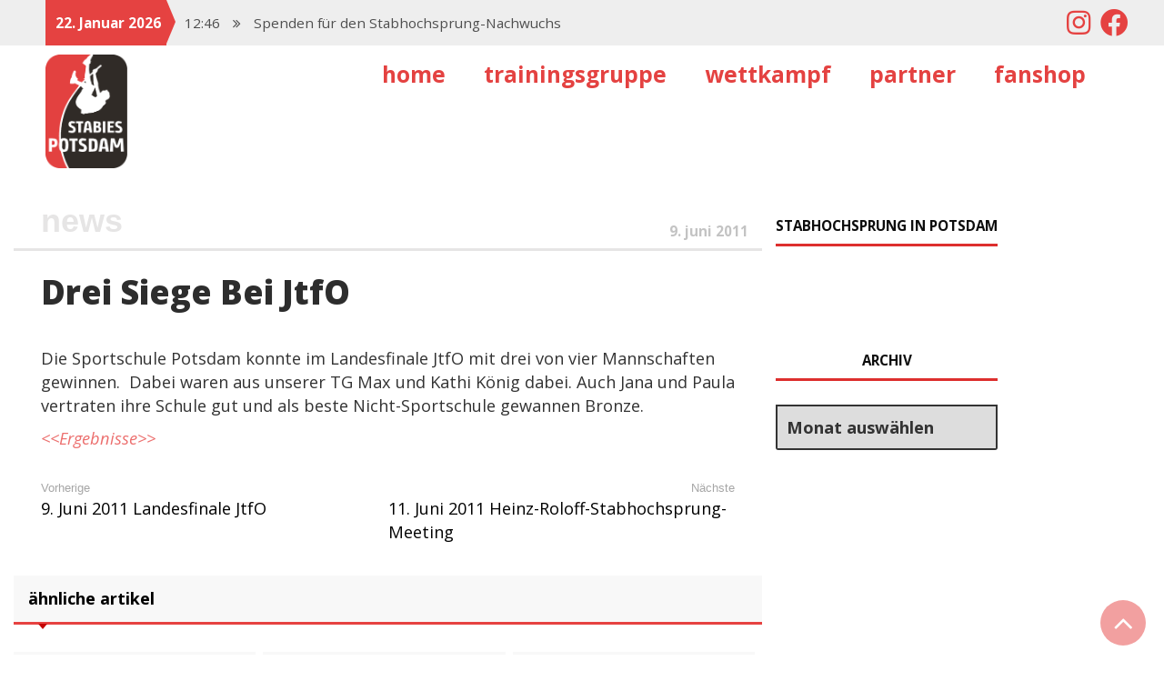

--- FILE ---
content_type: text/html; charset=UTF-8
request_url: https://stabies-potsdam.de/2011/06/09/drei-siege-bei-jtfo/
body_size: 15213
content:
<!DOCTYPE html><html lang="de" class="no-js no-svg"><head><meta charset="UTF-8"><meta name="viewport" content="width=device-width, initial-scale=1"><link rel="profile" href="http://gmpg.org/xfn/11"><title>drei Siege bei JtfO &#8211; STABIES-POTSDAM</title><style type="text/css"></style><meta name='robots' content='max-image-preview:large' /><style>img:is([sizes="auto" i], [sizes^="auto," i]) { contain-intrinsic-size: 3000px 1500px }</style><link rel='dns-prefetch' href='//fonts.googleapis.com' /><link rel='dns-prefetch' href='//use.fontawesome.com' /><link rel="alternate" type="application/rss+xml" title="STABIES-POTSDAM &raquo; Feed" href="https://stabies-potsdam.de/feed/" /><link rel="alternate" type="application/rss+xml" title="STABIES-POTSDAM &raquo; Kommentar-Feed" href="https://stabies-potsdam.de/comments/feed/" /><link rel="alternate" type="application/rss+xml" title="STABIES-POTSDAM &raquo; drei Siege bei JtfO-Kommentar-Feed" href="https://stabies-potsdam.de/2011/06/09/drei-siege-bei-jtfo/feed/" /> <script defer src="[data-uri]"></script> <link rel='stylesheet' id='sbi_styles-css' href='https://stabies-potsdam.de/wp-content/plugins/instagram-feed/css/sbi-styles.min.css?ver=6.7.1' type='text/css' media='all' /><style id='wp-emoji-styles-inline-css' type='text/css'>img.wp-smiley, img.emoji {
		display: inline !important;
		border: none !important;
		box-shadow: none !important;
		height: 1em !important;
		width: 1em !important;
		margin: 0 0.07em !important;
		vertical-align: -0.1em !important;
		background: none !important;
		padding: 0 !important;
	}</style><link rel='stylesheet' id='wp-block-library-css' href='https://stabies-potsdam.de/wp-includes/css/dist/block-library/style.min.css?ver=6.8.3' type='text/css' media='all' /><style id='classic-theme-styles-inline-css' type='text/css'>/*! This file is auto-generated */
.wp-block-button__link{color:#fff;background-color:#32373c;border-radius:9999px;box-shadow:none;text-decoration:none;padding:calc(.667em + 2px) calc(1.333em + 2px);font-size:1.125em}.wp-block-file__button{background:#32373c;color:#fff;text-decoration:none}</style><style id='global-styles-inline-css' type='text/css'>:root{--wp--preset--aspect-ratio--square: 1;--wp--preset--aspect-ratio--4-3: 4/3;--wp--preset--aspect-ratio--3-4: 3/4;--wp--preset--aspect-ratio--3-2: 3/2;--wp--preset--aspect-ratio--2-3: 2/3;--wp--preset--aspect-ratio--16-9: 16/9;--wp--preset--aspect-ratio--9-16: 9/16;--wp--preset--color--black: #000000;--wp--preset--color--cyan-bluish-gray: #abb8c3;--wp--preset--color--white: #ffffff;--wp--preset--color--pale-pink: #f78da7;--wp--preset--color--vivid-red: #cf2e2e;--wp--preset--color--luminous-vivid-orange: #ff6900;--wp--preset--color--luminous-vivid-amber: #fcb900;--wp--preset--color--light-green-cyan: #7bdcb5;--wp--preset--color--vivid-green-cyan: #00d084;--wp--preset--color--pale-cyan-blue: #8ed1fc;--wp--preset--color--vivid-cyan-blue: #0693e3;--wp--preset--color--vivid-purple: #9b51e0;--wp--preset--gradient--vivid-cyan-blue-to-vivid-purple: linear-gradient(135deg,rgba(6,147,227,1) 0%,rgb(155,81,224) 100%);--wp--preset--gradient--light-green-cyan-to-vivid-green-cyan: linear-gradient(135deg,rgb(122,220,180) 0%,rgb(0,208,130) 100%);--wp--preset--gradient--luminous-vivid-amber-to-luminous-vivid-orange: linear-gradient(135deg,rgba(252,185,0,1) 0%,rgba(255,105,0,1) 100%);--wp--preset--gradient--luminous-vivid-orange-to-vivid-red: linear-gradient(135deg,rgba(255,105,0,1) 0%,rgb(207,46,46) 100%);--wp--preset--gradient--very-light-gray-to-cyan-bluish-gray: linear-gradient(135deg,rgb(238,238,238) 0%,rgb(169,184,195) 100%);--wp--preset--gradient--cool-to-warm-spectrum: linear-gradient(135deg,rgb(74,234,220) 0%,rgb(151,120,209) 20%,rgb(207,42,186) 40%,rgb(238,44,130) 60%,rgb(251,105,98) 80%,rgb(254,248,76) 100%);--wp--preset--gradient--blush-light-purple: linear-gradient(135deg,rgb(255,206,236) 0%,rgb(152,150,240) 100%);--wp--preset--gradient--blush-bordeaux: linear-gradient(135deg,rgb(254,205,165) 0%,rgb(254,45,45) 50%,rgb(107,0,62) 100%);--wp--preset--gradient--luminous-dusk: linear-gradient(135deg,rgb(255,203,112) 0%,rgb(199,81,192) 50%,rgb(65,88,208) 100%);--wp--preset--gradient--pale-ocean: linear-gradient(135deg,rgb(255,245,203) 0%,rgb(182,227,212) 50%,rgb(51,167,181) 100%);--wp--preset--gradient--electric-grass: linear-gradient(135deg,rgb(202,248,128) 0%,rgb(113,206,126) 100%);--wp--preset--gradient--midnight: linear-gradient(135deg,rgb(2,3,129) 0%,rgb(40,116,252) 100%);--wp--preset--font-size--small: 13px;--wp--preset--font-size--medium: 20px;--wp--preset--font-size--large: 36px;--wp--preset--font-size--x-large: 42px;--wp--preset--spacing--20: 0.44rem;--wp--preset--spacing--30: 0.67rem;--wp--preset--spacing--40: 1rem;--wp--preset--spacing--50: 1.5rem;--wp--preset--spacing--60: 2.25rem;--wp--preset--spacing--70: 3.38rem;--wp--preset--spacing--80: 5.06rem;--wp--preset--shadow--natural: 6px 6px 9px rgba(0, 0, 0, 0.2);--wp--preset--shadow--deep: 12px 12px 50px rgba(0, 0, 0, 0.4);--wp--preset--shadow--sharp: 6px 6px 0px rgba(0, 0, 0, 0.2);--wp--preset--shadow--outlined: 6px 6px 0px -3px rgba(255, 255, 255, 1), 6px 6px rgba(0, 0, 0, 1);--wp--preset--shadow--crisp: 6px 6px 0px rgba(0, 0, 0, 1);}:where(.is-layout-flex){gap: 0.5em;}:where(.is-layout-grid){gap: 0.5em;}body .is-layout-flex{display: flex;}.is-layout-flex{flex-wrap: wrap;align-items: center;}.is-layout-flex > :is(*, div){margin: 0;}body .is-layout-grid{display: grid;}.is-layout-grid > :is(*, div){margin: 0;}:where(.wp-block-columns.is-layout-flex){gap: 2em;}:where(.wp-block-columns.is-layout-grid){gap: 2em;}:where(.wp-block-post-template.is-layout-flex){gap: 1.25em;}:where(.wp-block-post-template.is-layout-grid){gap: 1.25em;}.has-black-color{color: var(--wp--preset--color--black) !important;}.has-cyan-bluish-gray-color{color: var(--wp--preset--color--cyan-bluish-gray) !important;}.has-white-color{color: var(--wp--preset--color--white) !important;}.has-pale-pink-color{color: var(--wp--preset--color--pale-pink) !important;}.has-vivid-red-color{color: var(--wp--preset--color--vivid-red) !important;}.has-luminous-vivid-orange-color{color: var(--wp--preset--color--luminous-vivid-orange) !important;}.has-luminous-vivid-amber-color{color: var(--wp--preset--color--luminous-vivid-amber) !important;}.has-light-green-cyan-color{color: var(--wp--preset--color--light-green-cyan) !important;}.has-vivid-green-cyan-color{color: var(--wp--preset--color--vivid-green-cyan) !important;}.has-pale-cyan-blue-color{color: var(--wp--preset--color--pale-cyan-blue) !important;}.has-vivid-cyan-blue-color{color: var(--wp--preset--color--vivid-cyan-blue) !important;}.has-vivid-purple-color{color: var(--wp--preset--color--vivid-purple) !important;}.has-black-background-color{background-color: var(--wp--preset--color--black) !important;}.has-cyan-bluish-gray-background-color{background-color: var(--wp--preset--color--cyan-bluish-gray) !important;}.has-white-background-color{background-color: var(--wp--preset--color--white) !important;}.has-pale-pink-background-color{background-color: var(--wp--preset--color--pale-pink) !important;}.has-vivid-red-background-color{background-color: var(--wp--preset--color--vivid-red) !important;}.has-luminous-vivid-orange-background-color{background-color: var(--wp--preset--color--luminous-vivid-orange) !important;}.has-luminous-vivid-amber-background-color{background-color: var(--wp--preset--color--luminous-vivid-amber) !important;}.has-light-green-cyan-background-color{background-color: var(--wp--preset--color--light-green-cyan) !important;}.has-vivid-green-cyan-background-color{background-color: var(--wp--preset--color--vivid-green-cyan) !important;}.has-pale-cyan-blue-background-color{background-color: var(--wp--preset--color--pale-cyan-blue) !important;}.has-vivid-cyan-blue-background-color{background-color: var(--wp--preset--color--vivid-cyan-blue) !important;}.has-vivid-purple-background-color{background-color: var(--wp--preset--color--vivid-purple) !important;}.has-black-border-color{border-color: var(--wp--preset--color--black) !important;}.has-cyan-bluish-gray-border-color{border-color: var(--wp--preset--color--cyan-bluish-gray) !important;}.has-white-border-color{border-color: var(--wp--preset--color--white) !important;}.has-pale-pink-border-color{border-color: var(--wp--preset--color--pale-pink) !important;}.has-vivid-red-border-color{border-color: var(--wp--preset--color--vivid-red) !important;}.has-luminous-vivid-orange-border-color{border-color: var(--wp--preset--color--luminous-vivid-orange) !important;}.has-luminous-vivid-amber-border-color{border-color: var(--wp--preset--color--luminous-vivid-amber) !important;}.has-light-green-cyan-border-color{border-color: var(--wp--preset--color--light-green-cyan) !important;}.has-vivid-green-cyan-border-color{border-color: var(--wp--preset--color--vivid-green-cyan) !important;}.has-pale-cyan-blue-border-color{border-color: var(--wp--preset--color--pale-cyan-blue) !important;}.has-vivid-cyan-blue-border-color{border-color: var(--wp--preset--color--vivid-cyan-blue) !important;}.has-vivid-purple-border-color{border-color: var(--wp--preset--color--vivid-purple) !important;}.has-vivid-cyan-blue-to-vivid-purple-gradient-background{background: var(--wp--preset--gradient--vivid-cyan-blue-to-vivid-purple) !important;}.has-light-green-cyan-to-vivid-green-cyan-gradient-background{background: var(--wp--preset--gradient--light-green-cyan-to-vivid-green-cyan) !important;}.has-luminous-vivid-amber-to-luminous-vivid-orange-gradient-background{background: var(--wp--preset--gradient--luminous-vivid-amber-to-luminous-vivid-orange) !important;}.has-luminous-vivid-orange-to-vivid-red-gradient-background{background: var(--wp--preset--gradient--luminous-vivid-orange-to-vivid-red) !important;}.has-very-light-gray-to-cyan-bluish-gray-gradient-background{background: var(--wp--preset--gradient--very-light-gray-to-cyan-bluish-gray) !important;}.has-cool-to-warm-spectrum-gradient-background{background: var(--wp--preset--gradient--cool-to-warm-spectrum) !important;}.has-blush-light-purple-gradient-background{background: var(--wp--preset--gradient--blush-light-purple) !important;}.has-blush-bordeaux-gradient-background{background: var(--wp--preset--gradient--blush-bordeaux) !important;}.has-luminous-dusk-gradient-background{background: var(--wp--preset--gradient--luminous-dusk) !important;}.has-pale-ocean-gradient-background{background: var(--wp--preset--gradient--pale-ocean) !important;}.has-electric-grass-gradient-background{background: var(--wp--preset--gradient--electric-grass) !important;}.has-midnight-gradient-background{background: var(--wp--preset--gradient--midnight) !important;}.has-small-font-size{font-size: var(--wp--preset--font-size--small) !important;}.has-medium-font-size{font-size: var(--wp--preset--font-size--medium) !important;}.has-large-font-size{font-size: var(--wp--preset--font-size--large) !important;}.has-x-large-font-size{font-size: var(--wp--preset--font-size--x-large) !important;}
:where(.wp-block-post-template.is-layout-flex){gap: 1.25em;}:where(.wp-block-post-template.is-layout-grid){gap: 1.25em;}
:where(.wp-block-columns.is-layout-flex){gap: 2em;}:where(.wp-block-columns.is-layout-grid){gap: 2em;}
:root :where(.wp-block-pullquote){font-size: 1.5em;line-height: 1.6;}</style><link rel='stylesheet' id='contact-form-7-css' href='https://stabies-potsdam.de/wp-content/cache/autoptimize/autoptimize_single_3fd2afa98866679439097f4ab102fe0a.php?ver=6.0.4' type='text/css' media='all' /><link rel='stylesheet' id='iw-defaults-css' href='https://stabies-potsdam.de/wp-content/cache/autoptimize/autoptimize_single_52c2ff62f3577ff1e59777f74b3b1e57.php?ver=1.4.7' type='text/css' media='all' /><link rel='stylesheet' id='wpos-slick-style-css' href='https://stabies-potsdam.de/wp-content/cache/autoptimize/autoptimize_single_144b2dcf82ceefaa126082688c60dd15.php?ver=3.6.4' type='text/css' media='all' /><link rel='stylesheet' id='wppsac-public-style-css' href='https://stabies-potsdam.de/wp-content/cache/autoptimize/autoptimize_single_1751099ee94b7c7f0252606a8515999c.php?ver=3.6.4' type='text/css' media='all' /><link rel='stylesheet' id='parent-style-css' href='https://stabies-potsdam.de/wp-content/cache/autoptimize/autoptimize_single_198166a571d9c730c4a8b32b05ede188.php?ver=6.8.3' type='text/css' media='all' /><link rel='stylesheet' id='newsgem-fonts-css' href='https://fonts.googleapis.com/css?family=Raleway%3A100%2C100i%2C200%2C200i%2C300%2C300i%2C400%2C400i%2C500%2C500i%2C600%2C600i%2C700%2C700i%2C800%2C800i%2C900%2C900i%7COpen+Sans%3A400%2C300%2C300italic%2C400italic%2C600%2C600italic%2C700%2C700italic%7CLoto%3A400%2C300%2C300italic%2C400italic%2C900%2C900italic%2C700%2C700italic%7COswald%3A200%2C200i%2C300%2C300i%2C400%2C400i%2C500.500i%2C700%2C700i&#038;subset=latin%2Clatin-ext&#038;ver=6.8.3' type='text/css' media='all' /><link rel='stylesheet' id='bootstrap-css' href='https://stabies-potsdam.de/wp-content/cache/autoptimize/autoptimize_single_794f8177af9645a4f4e2d74fa0c1cc73.php?ver=6.8.3' type='text/css' media='all' /><link rel='stylesheet' id='newsgem-style-css' href='https://stabies-potsdam.de/wp-content/cache/autoptimize/autoptimize_single_919fa16c78150446b13e725d89af4e67.php?ver=6.8.3' type='text/css' media='all' /><link rel='stylesheet' id='newsgem-responsive-css' href='https://stabies-potsdam.de/wp-content/cache/autoptimize/autoptimize_single_b6ff5afd2ff9374c80588230059c50d4.php?ver=6.8.3' type='text/css' media='all' /><link rel='stylesheet' id='owl_carousel-css' href='https://stabies-potsdam.de/wp-content/cache/autoptimize/autoptimize_single_1e660f1e010f5ea3c1de6c97848be4aa.php?ver=6.8.3' type='text/css' media='all' /><link rel='stylesheet' id='animate-css' href='https://stabies-potsdam.de/wp-content/cache/autoptimize/autoptimize_single_4cb1f524c24d5ba1a92d3e6b678ba733.php?ver=6.8.3' type='text/css' media='all' /><link rel='stylesheet' id='font-awesome-css' href='https://stabies-potsdam.de/wp-content/cache/autoptimize/autoptimize_single_c223583b49df4d7e92389dc43dbd8e51.php?ver=6.8.3' type='text/css' media='all' /><style id='akismet-widget-style-inline-css' type='text/css'>.a-stats {
				--akismet-color-mid-green: #357b49;
				--akismet-color-white: #fff;
				--akismet-color-light-grey: #f6f7f7;

				max-width: 350px;
				width: auto;
			}

			.a-stats * {
				all: unset;
				box-sizing: border-box;
			}

			.a-stats strong {
				font-weight: 600;
			}

			.a-stats a.a-stats__link,
			.a-stats a.a-stats__link:visited,
			.a-stats a.a-stats__link:active {
				background: var(--akismet-color-mid-green);
				border: none;
				box-shadow: none;
				border-radius: 8px;
				color: var(--akismet-color-white);
				cursor: pointer;
				display: block;
				font-family: -apple-system, BlinkMacSystemFont, 'Segoe UI', 'Roboto', 'Oxygen-Sans', 'Ubuntu', 'Cantarell', 'Helvetica Neue', sans-serif;
				font-weight: 500;
				padding: 12px;
				text-align: center;
				text-decoration: none;
				transition: all 0.2s ease;
			}

			/* Extra specificity to deal with TwentyTwentyOne focus style */
			.widget .a-stats a.a-stats__link:focus {
				background: var(--akismet-color-mid-green);
				color: var(--akismet-color-white);
				text-decoration: none;
			}

			.a-stats a.a-stats__link:hover {
				filter: brightness(110%);
				box-shadow: 0 4px 12px rgba(0, 0, 0, 0.06), 0 0 2px rgba(0, 0, 0, 0.16);
			}

			.a-stats .count {
				color: var(--akismet-color-white);
				display: block;
				font-size: 1.5em;
				line-height: 1.4;
				padding: 0 13px;
				white-space: nowrap;
			}</style><link rel='stylesheet' id='tablepress-default-css' href='https://stabies-potsdam.de/wp-content/cache/autoptimize/autoptimize_single_9937992f195078cfd06cdfff4e0dc6e8.php?ver=3.0.4' type='text/css' media='all' /><link rel='stylesheet' id='simcal-qtip-css' href='https://stabies-potsdam.de/wp-content/plugins/google-calendar-events/assets/generated/vendor/jquery.qtip.min.css?ver=3.4.9' type='text/css' media='all' /><link rel='stylesheet' id='simcal-default-calendar-grid-css' href='https://stabies-potsdam.de/wp-content/plugins/google-calendar-events/assets/generated/default-calendar-grid.min.css?ver=3.4.9' type='text/css' media='all' /><link rel='stylesheet' id='simcal-default-calendar-list-css' href='https://stabies-potsdam.de/wp-content/plugins/google-calendar-events/assets/generated/default-calendar-list.min.css?ver=3.4.9' type='text/css' media='all' /><link rel='stylesheet' id='bfa-font-awesome-css' href='https://use.fontawesome.com/releases/v5.15.4/css/all.css?ver=2.0.3' type='text/css' media='all' /><link rel='stylesheet' id='bfa-font-awesome-v4-shim-css' href='https://use.fontawesome.com/releases/v5.15.4/css/v4-shims.css?ver=2.0.3' type='text/css' media='all' /><style id='bfa-font-awesome-v4-shim-inline-css' type='text/css'>@font-face {
				font-family: 'FontAwesome';
				src: url('https://use.fontawesome.com/releases/v5.15.4/webfonts/fa-brands-400.eot'),
				url('https://use.fontawesome.com/releases/v5.15.4/webfonts/fa-brands-400.eot?#iefix') format('embedded-opentype'),
				url('https://use.fontawesome.com/releases/v5.15.4/webfonts/fa-brands-400.woff2') format('woff2'),
				url('https://use.fontawesome.com/releases/v5.15.4/webfonts/fa-brands-400.woff') format('woff'),
				url('https://use.fontawesome.com/releases/v5.15.4/webfonts/fa-brands-400.ttf') format('truetype'),
				url('https://use.fontawesome.com/releases/v5.15.4/webfonts/fa-brands-400.svg#fontawesome') format('svg');
			}

			@font-face {
				font-family: 'FontAwesome';
				src: url('https://use.fontawesome.com/releases/v5.15.4/webfonts/fa-solid-900.eot'),
				url('https://use.fontawesome.com/releases/v5.15.4/webfonts/fa-solid-900.eot?#iefix') format('embedded-opentype'),
				url('https://use.fontawesome.com/releases/v5.15.4/webfonts/fa-solid-900.woff2') format('woff2'),
				url('https://use.fontawesome.com/releases/v5.15.4/webfonts/fa-solid-900.woff') format('woff'),
				url('https://use.fontawesome.com/releases/v5.15.4/webfonts/fa-solid-900.ttf') format('truetype'),
				url('https://use.fontawesome.com/releases/v5.15.4/webfonts/fa-solid-900.svg#fontawesome') format('svg');
			}

			@font-face {
				font-family: 'FontAwesome';
				src: url('https://use.fontawesome.com/releases/v5.15.4/webfonts/fa-regular-400.eot'),
				url('https://use.fontawesome.com/releases/v5.15.4/webfonts/fa-regular-400.eot?#iefix') format('embedded-opentype'),
				url('https://use.fontawesome.com/releases/v5.15.4/webfonts/fa-regular-400.woff2') format('woff2'),
				url('https://use.fontawesome.com/releases/v5.15.4/webfonts/fa-regular-400.woff') format('woff'),
				url('https://use.fontawesome.com/releases/v5.15.4/webfonts/fa-regular-400.ttf') format('truetype'),
				url('https://use.fontawesome.com/releases/v5.15.4/webfonts/fa-regular-400.svg#fontawesome') format('svg');
				unicode-range: U+F004-F005,U+F007,U+F017,U+F022,U+F024,U+F02E,U+F03E,U+F044,U+F057-F059,U+F06E,U+F070,U+F075,U+F07B-F07C,U+F080,U+F086,U+F089,U+F094,U+F09D,U+F0A0,U+F0A4-F0A7,U+F0C5,U+F0C7-F0C8,U+F0E0,U+F0EB,U+F0F3,U+F0F8,U+F0FE,U+F111,U+F118-F11A,U+F11C,U+F133,U+F144,U+F146,U+F14A,U+F14D-F14E,U+F150-F152,U+F15B-F15C,U+F164-F165,U+F185-F186,U+F191-F192,U+F1AD,U+F1C1-F1C9,U+F1CD,U+F1D8,U+F1E3,U+F1EA,U+F1F6,U+F1F9,U+F20A,U+F247-F249,U+F24D,U+F254-F25B,U+F25D,U+F267,U+F271-F274,U+F279,U+F28B,U+F28D,U+F2B5-F2B6,U+F2B9,U+F2BB,U+F2BD,U+F2C1-F2C2,U+F2D0,U+F2D2,U+F2DC,U+F2ED,U+F328,U+F358-F35B,U+F3A5,U+F3D1,U+F410,U+F4AD;
			}</style><link rel='stylesheet' id='fontawesome-css' href='//maxcdn.bootstrapcdn.com/font-awesome/4.3.0/css/font-awesome.min.css?ver=4.3.0' type='text/css' media='all' /><link rel='stylesheet' id='google-font-open-sans-css' href='//fonts.googleapis.com/css?family=Open+Sans%3A400%2C300%2C700&#038;ver=6.8.3' type='text/css' media='all' /><link rel='stylesheet' id='mb-css' href='https://stabies-potsdam.de/wp-content/cache/autoptimize/autoptimize_single_b446687438f904f3a8171d209824b823.php?ver=1.2.9' type='text/css' media='all' /> <script type="text/javascript" src="https://stabies-potsdam.de/wp-includes/js/jquery/jquery.min.js?ver=3.7.1" id="jquery-core-js"></script> <script defer type="text/javascript" src="https://stabies-potsdam.de/wp-includes/js/jquery/jquery-migrate.min.js?ver=3.4.1" id="jquery-migrate-js"></script> <link rel="https://api.w.org/" href="https://stabies-potsdam.de/wp-json/" /><link rel="alternate" title="JSON" type="application/json" href="https://stabies-potsdam.de/wp-json/wp/v2/posts/1861" /><link rel="EditURI" type="application/rsd+xml" title="RSD" href="https://stabies-potsdam.de/xmlrpc.php?rsd" /><meta name="generator" content="WordPress 6.8.3" /><link rel="canonical" href="https://stabies-potsdam.de/2011/06/09/drei-siege-bei-jtfo/" /><link rel='shortlink' href='https://stabies-potsdam.de/?p=1861' /><link rel="alternate" title="oEmbed (JSON)" type="application/json+oembed" href="https://stabies-potsdam.de/wp-json/oembed/1.0/embed?url=https%3A%2F%2Fstabies-potsdam.de%2F2011%2F06%2F09%2Fdrei-siege-bei-jtfo%2F" /><link rel="alternate" title="oEmbed (XML)" type="text/xml+oembed" href="https://stabies-potsdam.de/wp-json/oembed/1.0/embed?url=https%3A%2F%2Fstabies-potsdam.de%2F2011%2F06%2F09%2Fdrei-siege-bei-jtfo%2F&#038;format=xml" /> <script defer src="[data-uri]"></script> <link rel="preconnect" href="https://fonts.googleapis.com"><link rel="preconnect" href="https://fonts.gstatic.com"><link href='https://fonts.googleapis.com/css2?display=swap&family=Open+Sans:wght@400;700;800' rel='stylesheet'><link rel="pingback" href="https://stabies-potsdam.de/xmlrpc.php"><style type="text/css">.broken_link, a.broken_link {
	text-decoration: line-through;
}</style><style type="text/css">body{background-color:#fff;}</style><style type="text/css">.header{ background:#fff;}</style><style type="text/css">.logo-title{color:#dc2e2d}</style><style type="text/css">.img-logo p{color:}</style><link rel="icon" href="https://stabies-potsdam.de/wp-content/uploads/2018/07/cropped-Logo-Final-32x32.png" sizes="32x32" /><link rel="icon" href="https://stabies-potsdam.de/wp-content/uploads/2018/07/cropped-Logo-Final-192x192.png" sizes="192x192" /><link rel="apple-touch-icon" href="https://stabies-potsdam.de/wp-content/uploads/2018/07/cropped-Logo-Final-180x180.png" /><meta name="msapplication-TileImage" content="https://stabies-potsdam.de/wp-content/uploads/2018/07/cropped-Logo-Final-270x270.png" /><style id="egf-frontend-styles" type="text/css">p {font-family: 'Open Sans', sans-serif;font-style: normal;font-weight: 400;} h1 {font-family: 'Open Sans', sans-serif;font-style: normal;font-weight: 700;} h2 {font-family: 'Open Sans', sans-serif;font-style: normal;font-weight: 800;} h3 {} h4 {} h5 {} h6 {}</style></head><body class="wp-singular post-template-default single single-post postid-1861 single-format-standard wp-custom-logo wp-theme-newsgem wp-child-theme-newsgem-child"><div class="wrapper"><header class="header"><div class="top-bar"><div class="container"><div class="row"><div class="col-md-8 col-sm-12 col-xs-12"><div class="current-news"> <span>22. Januar 2026</span><div id="blinking" class="bracking-news"><ul><li>12:46 <i class="fa fa-angle-double-right" aria-hidden="true"></i> Spenden für den Stabhochsprung-Nachwuchs</li><li>10:54 <i class="fa fa-angle-double-right" aria-hidden="true"></i> Erfolgreiche Landesmeisterschaften und 10 DM-Normen</li><li>13:57 <i class="fa fa-angle-double-right" aria-hidden="true"></i> Neustart 2025 mit starker U18</li><li>17:47 <i class="fa fa-angle-double-right" aria-hidden="true"></i> Saisonstart in Magdeburg</li><li>17:06 <i class="fa fa-angle-double-right" aria-hidden="true"></i> Potsdamer Stabies stellen 3 Nachwuchskader</li></ul></div></div></div><div class="col-md-4 col-sm-12 col-xs-12"><div class="social"><ul></ul></div></div></div> <a href="https://www.facebook.com/Stabhochsprung-in-Potsdam-SCP-Stabies-179387982262133/" target="_blank" class="fb"><i class="fab fa-facebook-f"></i></a> <a href="https://www.instagram.com/stabies_potsdam/" target="_blank" class="fb" style="margin-right:40px;"><i class="fab fa-instagram"></i></a></div></div><div class="main-bar"><div class="container"><div class="row"><div class="col-md-4 col-sm-5 col-xs-12"><div class="logo"><div class="img-logo"> <a href="https://stabies-potsdam.de/" class="custom-logo-link" rel="home"><img width="200" height="277" src="https://stabies-potsdam.de/wp-content/uploads/2018/07/stabhochsprung-potsdam-logo.png" class="custom-logo" alt="STABIES-POTSDAM" decoding="async" fetchpriority="high" /></a></div></div></div></div></div></div><div class="navbar"><div class="container"><nav class="nav"><ul id="menu-navigation" class=""><li id="menu-item-8612" class="menu-item menu-item-type-post_type menu-item-object-page menu-item-home menu-item-8612"><a href="https://stabies-potsdam.de/">Home</a></li><li id="menu-item-9259" class="menu-item menu-item-type-post_type menu-item-object-page menu-item-has-children menu-item-9259"><a href="https://stabies-potsdam.de/trainingsgruppe/athleten/">Trainingsgruppe</a><ul class="sub-menu"><li id="menu-item-8616" class="menu-item menu-item-type-post_type menu-item-object-page menu-item-8616"><a href="https://stabies-potsdam.de/trainingsgruppe/athleten/">Athleten</a></li><li id="menu-item-8617" class="menu-item menu-item-type-post_type menu-item-object-page menu-item-8617"><a href="https://stabies-potsdam.de/trainingsgruppe/trainer/">Trainer</a></li><li id="menu-item-8618" class="menu-item menu-item-type-post_type menu-item-object-page menu-item-8618"><a href="https://stabies-potsdam.de/trainingsgruppe/unsere-besten/">unsere Besten</a></li></ul></li><li id="menu-item-9260" class="menu-item menu-item-type-post_type menu-item-object-page menu-item-has-children menu-item-9260"><a href="https://stabies-potsdam.de/wettkampf/termine/">Wettkampf</a><ul class="sub-menu"><li id="menu-item-8620" class="menu-item menu-item-type-post_type menu-item-object-page menu-item-8620"><a href="https://stabies-potsdam.de/wettkampf/termine/">Termine</a></li><li id="menu-item-8725" class="menu-item menu-item-type-post_type menu-item-object-page menu-item-8725"><a href="https://stabies-potsdam.de/wettkampf/rekorde/">Rekorde</a></li></ul></li><li id="menu-item-8624" class="menu-item menu-item-type-post_type menu-item-object-page menu-item-8624"><a href="https://stabies-potsdam.de/partner/">Partner</a></li><li id="menu-item-11738" class="menu-item menu-item-type-custom menu-item-object-custom menu-item-11738"><a target="_blank" href="https://wellberg-shop.de/team-collection/leichtathletik/">Fanshop</a></li></ul><div class="search"><form method="get" id="advanced-searchform" role="search" action="https://stabies-potsdam.de/"> <input type="text" name="s" id="s" class="search-input" placeholder="search"> <span class="search-btn"> <i class="fa fa-search" aria-hidden="true"></i></span></form></div></nav></div></div><div class="navbar fixed"><div class="container"><nav class="nav"><ul id="menu-navigation-1" class=""><li class="menu-item menu-item-type-post_type menu-item-object-page menu-item-home menu-item-8612"><a href="https://stabies-potsdam.de/">Home</a></li><li class="menu-item menu-item-type-post_type menu-item-object-page menu-item-has-children menu-item-9259"><a href="https://stabies-potsdam.de/trainingsgruppe/athleten/">Trainingsgruppe</a><ul class="sub-menu"><li class="menu-item menu-item-type-post_type menu-item-object-page menu-item-8616"><a href="https://stabies-potsdam.de/trainingsgruppe/athleten/">Athleten</a></li><li class="menu-item menu-item-type-post_type menu-item-object-page menu-item-8617"><a href="https://stabies-potsdam.de/trainingsgruppe/trainer/">Trainer</a></li><li class="menu-item menu-item-type-post_type menu-item-object-page menu-item-8618"><a href="https://stabies-potsdam.de/trainingsgruppe/unsere-besten/">unsere Besten</a></li></ul></li><li class="menu-item menu-item-type-post_type menu-item-object-page menu-item-has-children menu-item-9260"><a href="https://stabies-potsdam.de/wettkampf/termine/">Wettkampf</a><ul class="sub-menu"><li class="menu-item menu-item-type-post_type menu-item-object-page menu-item-8620"><a href="https://stabies-potsdam.de/wettkampf/termine/">Termine</a></li><li class="menu-item menu-item-type-post_type menu-item-object-page menu-item-8725"><a href="https://stabies-potsdam.de/wettkampf/rekorde/">Rekorde</a></li></ul></li><li class="menu-item menu-item-type-post_type menu-item-object-page menu-item-8624"><a href="https://stabies-potsdam.de/partner/">Partner</a></li><li class="menu-item menu-item-type-custom menu-item-object-custom menu-item-11738"><a target="_blank" href="https://wellberg-shop.de/team-collection/leichtathletik/">Fanshop</a></li></ul><div class="search"><form method="get" id="advanced-searchform" role="search" action="https://stabies-potsdam.de/"> <input type="text" name="s" id="s" class="search-input" placeholder="search"> <span class="search-btn"> <i class="fa fa-search" aria-hidden="true"></i></span></form></div></nav></div></div></header><div class="content"><div class="container single_post"><div class="row"><div class="col-md-8 col-sm-8 col-xs-12"><div class="left-bar"><div class="entry-post wow fadeInUp"><div id="post-1861" class="entry-post wow fadeInUp post-1861 post type-post status-publish format-standard hentry category-news"><div class="entry-info"><div class="entry_category"><ul class="post-categories"><li><a href="https://stabies-potsdam.de/category/news/" rel="category tag">News</a></li></ul></div><h4 class="entry-title">drei Siege bei JtfO</h4> <span class="admin-name"><a href="https://stabies-potsdam.de/author/toralf/" title="Beiträge von Toralf" rel="author">Toralf</a> </span><span class="post-date">9. Juni 2011</span> <a href="https://stabies-potsdam.de/2011/06/09/drei-siege-bei-jtfo/#respond"> <span class="entry-comment"><i class="fa fa-comments" aria-hidden="true"></i>0 COMMENTS</span> </a></div><div class="entry-img"></div><div class="entry-summary"><p>Die Sportschule Potsdam konnte im Landesfinale JtfO mit drei von vier Mannschaften gewinnen.  Dabei waren aus unserer TG Max und Kathi König dabei. Auch Jana und Paula vertraten ihre Schule gut und als beste Nicht-Sportschule gewannen Bronze.</p><p><a href="http://scp-stabies.de/?p=1596"><em>&lt;&lt;Ergebnisse&gt;&gt;</em></a></p><div class="tag"></div></div><div class="pagination wow fadeInUp"><nav class="navigation post-navigation" aria-label="Beiträge"><h2 class="screen-reader-text">Beitragsnavigation</h2><div class="nav-links"><div class="nav-previous"><a href="https://stabies-potsdam.de/2011/06/09/9-juni-2011-landesfinale-jtfo/" rel="prev"><span class="meta-nav" aria-hidden="true">Vorherige</span> <span class="screen-reader-text">Vorheriger Beitrag:</span><p>9. Juni 2011 Landesfinale JtfO</p></a></div><div class="nav-next"><a href="https://stabies-potsdam.de/2011/06/12/11-juni-2011-stabhochsprungmeeting-holzminden/" rel="next"><span class="meta-nav" aria-hidden="true">Nächste</span> <span class="screen-reader-text">Nächster Beitrag:</span><p>11. Juni 2011 Heinz-Roloff-Stabhochsprung-Meeting</p></a></div></div></nav></div></div><div class="entry_admin wow fadeInUp"> <a href="https://stabies-potsdam.de/author/toralf/"><img alt='' src='https://secure.gravatar.com/avatar/f82bd97af29ea3c83e17d6aabbf4cdd8b6bb0e0dfcac24c6e23d61fcccf3e130?s=132&#038;d=mm&#038;r=g' srcset='https://secure.gravatar.com/avatar/f82bd97af29ea3c83e17d6aabbf4cdd8b6bb0e0dfcac24c6e23d61fcccf3e130?s=264&#038;d=mm&#038;r=g 2x' class='avatar avatar-132 photo' height='132' width='132' decoding='async'/><span class="admin-name">Toralf</span></a><div class="social"><ul></ul></div><p></p></div><div class="news-pictures releted-post left-bar-news-pictures wow fadeInUp"><h5 class="page-title">Ähnliche Artikel</h5><div class="news-pictures-slider2"><div class="related-posts-wrapper clearfix"><div class="entry-post"><div class="entry-info"><a href="https://stabies-potsdam.de/2017/08/26/anjuli-belegt-platz-6-in-taipeh/"><h4 class="news-title">Anjuli belegt Platz 6 in Taipeh</h4></a></div></div><div class="entry-post"><div class="entry-info"><a href="https://stabies-potsdam.de/2015/07/06/marlene-und-leonie-bei-den-baltic-sea-youth-games/"><h4 class="news-title">Marlene und Leonie bei den Baltic Sea Youth Games</h4></a></div></div><div class="entry-post"><div class="entry-info"><a href="https://stabies-potsdam.de/2018/01/08/stabies-starten-vielversprechend-in-das-jahr-2018/"><h4 class="news-title">Stabies starten vielversprechend in das Jahr 2018</h4></a></div></div></div></div></div><div class="comment_section wow fadeInUp"></div></div></div></div><div class="col-md-4 col-sm-4 col-xs-12"><div class="side-bar"><div class="widget wow fadeInUp"><h6 class="widget-title">Stabhochsprung in Potsdam</h6><div class="cameronjonesweb_facebook_page_plugin" data-version="1.9.1" data-implementation="widget" id="ARqe4BzpnrI2paR" data-method="sdk"><div id="fb-root"></div><script async defer crossorigin="anonymous" src="https://connect.facebook.net/de_DE/sdk.js#xfbml=1&version=v17.0"></script><div class="fb-page" data-href="https://facebook.com/Stabhochsprung-in-Potsdam-SCP-Stabies-179387982262133/"  data-width="340" data-max-width="340" data-height="550" data-hide-cover="true" data-show-facepile="false" data-tabs="timeline" data-hide-cta="false" data-small-header="true" data-adapt-container-width="true"><div class="fb-xfbml-parse-ignore"></div></div></div></div><div class="widget wow fadeInUp"><h6 class="widget-title">Archiv</h6> <label class="screen-reader-text" for="archives-dropdown-2">Archiv</label> <select id="archives-dropdown-2" name="archive-dropdown"><option value="">Monat auswählen</option><option value='https://stabies-potsdam.de/2025/09/'> September 2025</option><option value='https://stabies-potsdam.de/2025/01/'> Januar 2025</option><option value='https://stabies-potsdam.de/2024/12/'> Dezember 2024</option><option value='https://stabies-potsdam.de/2024/09/'> September 2024</option><option value='https://stabies-potsdam.de/2024/08/'> August 2024</option><option value='https://stabies-potsdam.de/2024/07/'> Juli 2024</option><option value='https://stabies-potsdam.de/2024/06/'> Juni 2024</option><option value='https://stabies-potsdam.de/2024/05/'> Mai 2024</option><option value='https://stabies-potsdam.de/2024/04/'> April 2024</option><option value='https://stabies-potsdam.de/2024/02/'> Februar 2024</option><option value='https://stabies-potsdam.de/2024/01/'> Januar 2024</option><option value='https://stabies-potsdam.de/2023/12/'> Dezember 2023</option><option value='https://stabies-potsdam.de/2023/09/'> September 2023</option><option value='https://stabies-potsdam.de/2023/01/'> Januar 2023</option><option value='https://stabies-potsdam.de/2022/05/'> Mai 2022</option><option value='https://stabies-potsdam.de/2022/02/'> Februar 2022</option><option value='https://stabies-potsdam.de/2022/01/'> Januar 2022</option><option value='https://stabies-potsdam.de/2021/11/'> November 2021</option><option value='https://stabies-potsdam.de/2021/10/'> Oktober 2021</option><option value='https://stabies-potsdam.de/2021/09/'> September 2021</option><option value='https://stabies-potsdam.de/2021/08/'> August 2021</option><option value='https://stabies-potsdam.de/2021/07/'> Juli 2021</option><option value='https://stabies-potsdam.de/2021/06/'> Juni 2021</option><option value='https://stabies-potsdam.de/2021/05/'> Mai 2021</option><option value='https://stabies-potsdam.de/2021/04/'> April 2021</option><option value='https://stabies-potsdam.de/2021/02/'> Februar 2021</option><option value='https://stabies-potsdam.de/2020/12/'> Dezember 2020</option><option value='https://stabies-potsdam.de/2020/11/'> November 2020</option><option value='https://stabies-potsdam.de/2020/10/'> Oktober 2020</option><option value='https://stabies-potsdam.de/2020/09/'> September 2020</option><option value='https://stabies-potsdam.de/2020/08/'> August 2020</option><option value='https://stabies-potsdam.de/2020/07/'> Juli 2020</option><option value='https://stabies-potsdam.de/2020/06/'> Juni 2020</option><option value='https://stabies-potsdam.de/2020/05/'> Mai 2020</option><option value='https://stabies-potsdam.de/2020/03/'> März 2020</option><option value='https://stabies-potsdam.de/2020/02/'> Februar 2020</option><option value='https://stabies-potsdam.de/2020/01/'> Januar 2020</option><option value='https://stabies-potsdam.de/2019/12/'> Dezember 2019</option><option value='https://stabies-potsdam.de/2019/11/'> November 2019</option><option value='https://stabies-potsdam.de/2019/10/'> Oktober 2019</option><option value='https://stabies-potsdam.de/2019/09/'> September 2019</option><option value='https://stabies-potsdam.de/2019/08/'> August 2019</option><option value='https://stabies-potsdam.de/2019/07/'> Juli 2019</option><option value='https://stabies-potsdam.de/2019/06/'> Juni 2019</option><option value='https://stabies-potsdam.de/2019/05/'> Mai 2019</option><option value='https://stabies-potsdam.de/2019/04/'> April 2019</option><option value='https://stabies-potsdam.de/2019/02/'> Februar 2019</option><option value='https://stabies-potsdam.de/2019/01/'> Januar 2019</option><option value='https://stabies-potsdam.de/2018/12/'> Dezember 2018</option><option value='https://stabies-potsdam.de/2018/11/'> November 2018</option><option value='https://stabies-potsdam.de/2018/10/'> Oktober 2018</option><option value='https://stabies-potsdam.de/2018/09/'> September 2018</option><option value='https://stabies-potsdam.de/2018/08/'> August 2018</option><option value='https://stabies-potsdam.de/2018/07/'> Juli 2018</option><option value='https://stabies-potsdam.de/2018/06/'> Juni 2018</option><option value='https://stabies-potsdam.de/2018/05/'> Mai 2018</option><option value='https://stabies-potsdam.de/2018/04/'> April 2018</option><option value='https://stabies-potsdam.de/2018/03/'> März 2018</option><option value='https://stabies-potsdam.de/2018/02/'> Februar 2018</option><option value='https://stabies-potsdam.de/2018/01/'> Januar 2018</option><option value='https://stabies-potsdam.de/2017/12/'> Dezember 2017</option><option value='https://stabies-potsdam.de/2017/11/'> November 2017</option><option value='https://stabies-potsdam.de/2017/10/'> Oktober 2017</option><option value='https://stabies-potsdam.de/2017/09/'> September 2017</option><option value='https://stabies-potsdam.de/2017/08/'> August 2017</option><option value='https://stabies-potsdam.de/2017/07/'> Juli 2017</option><option value='https://stabies-potsdam.de/2017/06/'> Juni 2017</option><option value='https://stabies-potsdam.de/2017/05/'> Mai 2017</option><option value='https://stabies-potsdam.de/2017/04/'> April 2017</option><option value='https://stabies-potsdam.de/2017/03/'> März 2017</option><option value='https://stabies-potsdam.de/2017/02/'> Februar 2017</option><option value='https://stabies-potsdam.de/2017/01/'> Januar 2017</option><option value='https://stabies-potsdam.de/2016/12/'> Dezember 2016</option><option value='https://stabies-potsdam.de/2016/11/'> November 2016</option><option value='https://stabies-potsdam.de/2016/10/'> Oktober 2016</option><option value='https://stabies-potsdam.de/2016/09/'> September 2016</option><option value='https://stabies-potsdam.de/2016/08/'> August 2016</option><option value='https://stabies-potsdam.de/2016/07/'> Juli 2016</option><option value='https://stabies-potsdam.de/2016/06/'> Juni 2016</option><option value='https://stabies-potsdam.de/2016/05/'> Mai 2016</option><option value='https://stabies-potsdam.de/2016/04/'> April 2016</option><option value='https://stabies-potsdam.de/2016/03/'> März 2016</option><option value='https://stabies-potsdam.de/2016/02/'> Februar 2016</option><option value='https://stabies-potsdam.de/2016/01/'> Januar 2016</option><option value='https://stabies-potsdam.de/2015/12/'> Dezember 2015</option><option value='https://stabies-potsdam.de/2015/11/'> November 2015</option><option value='https://stabies-potsdam.de/2015/10/'> Oktober 2015</option><option value='https://stabies-potsdam.de/2015/09/'> September 2015</option><option value='https://stabies-potsdam.de/2015/08/'> August 2015</option><option value='https://stabies-potsdam.de/2015/07/'> Juli 2015</option><option value='https://stabies-potsdam.de/2015/06/'> Juni 2015</option><option value='https://stabies-potsdam.de/2015/05/'> Mai 2015</option><option value='https://stabies-potsdam.de/2015/04/'> April 2015</option><option value='https://stabies-potsdam.de/2015/03/'> März 2015</option><option value='https://stabies-potsdam.de/2015/02/'> Februar 2015</option><option value='https://stabies-potsdam.de/2015/01/'> Januar 2015</option><option value='https://stabies-potsdam.de/2014/12/'> Dezember 2014</option><option value='https://stabies-potsdam.de/2014/11/'> November 2014</option><option value='https://stabies-potsdam.de/2014/10/'> Oktober 2014</option><option value='https://stabies-potsdam.de/2014/09/'> September 2014</option><option value='https://stabies-potsdam.de/2014/08/'> August 2014</option><option value='https://stabies-potsdam.de/2014/07/'> Juli 2014</option><option value='https://stabies-potsdam.de/2014/06/'> Juni 2014</option><option value='https://stabies-potsdam.de/2014/05/'> Mai 2014</option><option value='https://stabies-potsdam.de/2014/04/'> April 2014</option><option value='https://stabies-potsdam.de/2014/03/'> März 2014</option><option value='https://stabies-potsdam.de/2014/02/'> Februar 2014</option><option value='https://stabies-potsdam.de/2014/01/'> Januar 2014</option><option value='https://stabies-potsdam.de/2013/12/'> Dezember 2013</option><option value='https://stabies-potsdam.de/2013/11/'> November 2013</option><option value='https://stabies-potsdam.de/2013/10/'> Oktober 2013</option><option value='https://stabies-potsdam.de/2013/09/'> September 2013</option><option value='https://stabies-potsdam.de/2013/08/'> August 2013</option><option value='https://stabies-potsdam.de/2013/07/'> Juli 2013</option><option value='https://stabies-potsdam.de/2013/06/'> Juni 2013</option><option value='https://stabies-potsdam.de/2013/05/'> Mai 2013</option><option value='https://stabies-potsdam.de/2013/03/'> März 2013</option><option value='https://stabies-potsdam.de/2013/02/'> Februar 2013</option><option value='https://stabies-potsdam.de/2013/01/'> Januar 2013</option><option value='https://stabies-potsdam.de/2012/12/'> Dezember 2012</option><option value='https://stabies-potsdam.de/2012/10/'> Oktober 2012</option><option value='https://stabies-potsdam.de/2012/09/'> September 2012</option><option value='https://stabies-potsdam.de/2012/08/'> August 2012</option><option value='https://stabies-potsdam.de/2012/07/'> Juli 2012</option><option value='https://stabies-potsdam.de/2012/06/'> Juni 2012</option><option value='https://stabies-potsdam.de/2012/05/'> Mai 2012</option><option value='https://stabies-potsdam.de/2012/04/'> April 2012</option><option value='https://stabies-potsdam.de/2012/03/'> März 2012</option><option value='https://stabies-potsdam.de/2012/02/'> Februar 2012</option><option value='https://stabies-potsdam.de/2012/01/'> Januar 2012</option><option value='https://stabies-potsdam.de/2011/12/'> Dezember 2011</option><option value='https://stabies-potsdam.de/2011/11/'> November 2011</option><option value='https://stabies-potsdam.de/2011/10/'> Oktober 2011</option><option value='https://stabies-potsdam.de/2011/09/'> September 2011</option><option value='https://stabies-potsdam.de/2011/08/'> August 2011</option><option value='https://stabies-potsdam.de/2011/07/'> Juli 2011</option><option value='https://stabies-potsdam.de/2011/06/'> Juni 2011</option><option value='https://stabies-potsdam.de/2011/05/'> Mai 2011</option><option value='https://stabies-potsdam.de/2011/04/'> April 2011</option><option value='https://stabies-potsdam.de/2011/03/'> März 2011</option><option value='https://stabies-potsdam.de/2011/02/'> Februar 2011</option><option value='https://stabies-potsdam.de/2011/01/'> Januar 2011</option><option value='https://stabies-potsdam.de/2010/12/'> Dezember 2010</option><option value='https://stabies-potsdam.de/2010/11/'> November 2010</option> </select> <script defer src="[data-uri]"></script> </div></div></div></div></div></div><footer class="footer wow fadeInUp"><div class="container"><div class="row"><div class="col-md-3 col-sm-4 col-xs-12 widget_container"><div class="footer-widget"><div class="widget_text"><div id="pl-w5b4caf33dd653"  class="panel-layout" ><div id="pg-w5b4caf33dd653-0"  class="panel-grid panel-no-style" ><div id="pgc-w5b4caf33dd653-0-0"  class="panel-grid-cell" ><div id="panel-w5b4caf33dd653-0-0-0" class="so-panel widget widget_sow-editor panel-first-child panel-last-child" data-index="0" ><div 
 class="so-widget-sow-editor so-widget-sow-editor-base" 
 ><div class="siteorigin-widget-tinymce textwidget"><h4 style="text-align: center;">Kontakt</h4><p style="text-align: center;">Interesse am Stabhochsprung? Oder andere Anfragen kannst du uns über das Kontaktformular senden.</p><div class="wpcf7 no-js" id="wpcf7-f9072-o1" lang="de-DE" dir="ltr" data-wpcf7-id="9072"><div class="screen-reader-response"><p role="status" aria-live="polite" aria-atomic="true"></p><ul></ul></div><form action="/2011/06/09/drei-siege-bei-jtfo/#wpcf7-f9072-o1" method="post" class="wpcf7-form init" aria-label="Kontaktformular" novalidate="novalidate" data-status="init"><div style="display: none;"> <input type="hidden" name="_wpcf7" value="9072" /> <input type="hidden" name="_wpcf7_version" value="6.0.4" /> <input type="hidden" name="_wpcf7_locale" value="de_DE" /> <input type="hidden" name="_wpcf7_unit_tag" value="wpcf7-f9072-o1" /> <input type="hidden" name="_wpcf7_container_post" value="0" /> <input type="hidden" name="_wpcf7_posted_data_hash" value="" /></div><div class="c-50"><p><label class="c-100"><span>Name <strong>*</strong></span><br /> <span class="wpcf7-form-control-wrap" data-name="your-name"><input size="40" maxlength="400" class="wpcf7-form-control wpcf7-text wpcf7-validates-as-required" aria-required="true" aria-invalid="false" placeholder="Name *" value="" type="text" name="your-name" /></span> </label></p><p><label class="c-100"><span>Email <strong>*</strong></span><br /> <span class="wpcf7-form-control-wrap" data-name="your-email"><input size="40" maxlength="400" class="wpcf7-form-control wpcf7-email wpcf7-validates-as-required wpcf7-text wpcf7-validates-as-email" aria-required="true" aria-invalid="false" placeholder="Email *" value="" type="email" name="your-email" /></span> </label></p></div><div class="c-50"><p><label class="c-100"><span>Deine Nachricht <strong>*</strong></span><br /> <span class="wpcf7-form-control-wrap" data-name="your-message1"><textarea cols="40" rows="10" maxlength="2000" class="wpcf7-form-control wpcf7-textarea" aria-invalid="false" placeholder="Deine Nachricht" name="your-message1"></textarea></span> </label></p><div class="submit"><p><input class="wpcf7-form-control wpcf7-submit has-spinner" type="submit" value="Senden" /></p></div><div class="data-form"><p><span class="wpcf7-form-control-wrap" data-name="data"><span class="wpcf7-form-control wpcf7-checkbox wpcf7-validates-as-required wpcf7-exclusive-checkbox"><span class="wpcf7-list-item first last"><input type="checkbox" name="data" value="" /><span class="wpcf7-list-item-label"></span></span></span></span><span class="data-text">Die Bestimmungen zum <a href="https://stabies-potsdam.de/datenschutz/" target="_blank">Datenschutz</a> dieser Internetpräsenz habe ich gelesen und akzeptiert.</span></p></div></div><p style="display: none !important;" class="akismet-fields-container" data-prefix="_wpcf7_ak_"><label>&#916;<textarea name="_wpcf7_ak_hp_textarea" cols="45" rows="8" maxlength="100"></textarea></label><input type="hidden" id="ak_js_1" name="_wpcf7_ak_js" value="179"/><script defer src="[data-uri]"></script></p><div class="wpcf7-response-output" aria-hidden="true"></div></form></div></div></div></div></div></div></div></div></div></div><div class="col-md-3 col-sm-4 col-xs-12 widget_container"><div class="footer-widget"><div class="widget_text"><div id="pl-w5b3529668c798"  class="panel-layout" ><div id="pg-w5b3529668c798-0"  class="panel-grid panel-no-style" ><div id="pgc-w5b3529668c798-0-0"  class="panel-grid-cell" ><div id="panel-w5b3529668c798-0-0-0" class="so-panel widget widget_sow-editor panel-first-child panel-last-child" data-index="0" ><div 
 class="so-widget-sow-editor so-widget-sow-editor-base" 
 ><div class="siteorigin-widget-tinymce textwidget"><p><strong>Partner werden</strong></p><p><a href="https://stabies-potsdam.de/sponsoringmappe/">Sponsoringmappe</a></p></div></div></div></div><div id="pgc-w5b3529668c798-0-1"  class="panel-grid-cell" ><div id="panel-w5b3529668c798-0-1-0" class="so-panel widget widget_sow-editor panel-first-child panel-last-child" data-index="1" ><div 
 class="so-widget-sow-editor so-widget-sow-editor-base" 
 ><div class="siteorigin-widget-tinymce textwidget"><p><strong>Links</strong></p><p><a href="https://stabies-potsdam.de/links/freunde/">Freunde</a></p><p><a href="https://stabies-potsdam.de/links/verbaende/">Verbände</a></p><p><a href="https://stabies-potsdam.de/nuetzliches/">Nützliches</a></p></div></div></div></div><div id="pgc-w5b3529668c798-0-2"  class="panel-grid-cell" ><div id="panel-w5b3529668c798-0-2-0" class="so-panel widget widget_sow-editor panel-first-child panel-last-child" data-index="2" ><div 
 class="so-widget-sow-editor so-widget-sow-editor-base" 
 ><div class="siteorigin-widget-tinymce textwidget"><p><strong>Wichtig</strong></p><p><a href="https://stabies-potsdam.de/bildverzeichnis/">Bildverzeichnis</a></p><p><a href="https://stabies-potsdam.de/datenschutz/">Datenschutz</a></p><p><a href="https://stabies-potsdam.de/impressum/">Impressum</a></p></div></div></div></div></div></div></div></div></div></div></div></footer><div class="scrollup" style="bottom:0"><i class="fa fa-angle-up"></i></div></div> <script type="speculationrules">{"prefetch":[{"source":"document","where":{"and":[{"href_matches":"\/*"},{"not":{"href_matches":["\/wp-*.php","\/wp-admin\/*","\/wp-content\/uploads\/*","\/wp-content\/*","\/wp-content\/plugins\/*","\/wp-content\/themes\/newsgem-child\/*","\/wp-content\/themes\/newsgem\/*","\/*\\?(.+)"]}},{"not":{"selector_matches":"a[rel~=\"nofollow\"]"}},{"not":{"selector_matches":".no-prefetch, .no-prefetch a"}}]},"eagerness":"conservative"}]}</script>  <script defer src="[data-uri]"></script> <style media="all" id="siteorigin-panels-layouts-footer">/* Layout w5b4caf33dd653 */ #pgc-w5b4caf33dd653-0-0 { width:100%;width:calc(100% - ( 0 * 30px ) ) } #pg-w5b4caf33dd653-0 , #pl-w5b4caf33dd653 .so-panel { margin-bottom:30px } #pl-w5b4caf33dd653 .so-panel:last-of-type { margin-bottom:0px } @media (max-width:990px){ #pg-w5b4caf33dd653-0.panel-no-style, #pg-w5b4caf33dd653-0.panel-has-style > .panel-row-style, #pg-w5b4caf33dd653-0 { -webkit-flex-direction:column;-ms-flex-direction:column;flex-direction:column } #pg-w5b4caf33dd653-0 > .panel-grid-cell , #pg-w5b4caf33dd653-0 > .panel-row-style > .panel-grid-cell { width:100%;margin-right:0 } #pl-w5b4caf33dd653 .panel-grid-cell { padding:0 } #pl-w5b4caf33dd653 .panel-grid .panel-grid-cell-empty { display:none } #pl-w5b4caf33dd653 .panel-grid .panel-grid-cell-mobile-last { margin-bottom:0px }  } /* Layout w5b3529668c798 */ #pgc-w5b3529668c798-0-0 , #pgc-w5b3529668c798-0-1 , #pgc-w5b3529668c798-0-2 { width:33.3333%;width:calc(33.3333% - ( 0.666666666667 * 30px ) ) } #pg-w5b3529668c798-0 , #pl-w5b3529668c798 .so-panel { margin-bottom:30px } #pl-w5b3529668c798 .so-panel:last-of-type { margin-bottom:0px } #pg-w5b3529668c798-0.panel-has-style > .panel-row-style, #pg-w5b3529668c798-0.panel-no-style { -webkit-align-items:flex-start;align-items:flex-start } @media (max-width:990px){ #pg-w5b3529668c798-0.panel-no-style, #pg-w5b3529668c798-0.panel-has-style > .panel-row-style, #pg-w5b3529668c798-0 { -webkit-flex-direction:column;-ms-flex-direction:column;flex-direction:column } #pg-w5b3529668c798-0 > .panel-grid-cell , #pg-w5b3529668c798-0 > .panel-row-style > .panel-grid-cell { width:100%;margin-right:0 } #pgc-w5b3529668c798-0-0 , #pgc-w5b3529668c798-0-1 { margin-bottom:30px } #pl-w5b3529668c798 .panel-grid-cell { padding:0 } #pl-w5b3529668c798 .panel-grid .panel-grid-cell-empty { display:none } #pl-w5b3529668c798 .panel-grid .panel-grid-cell-mobile-last { margin-bottom:0px }  }</style><link rel='stylesheet' id='siteorigin-panels-front-css' href='https://stabies-potsdam.de/wp-content/plugins/siteorigin-panels/css/front-flex.min.css?ver=2.31.5' type='text/css' media='all' /> <script defer id="lsow-frontend-scripts-js-extra" src="[data-uri]"></script> <script defer type="text/javascript" src="https://stabies-potsdam.de/wp-content/plugins/livemesh-siteorigin-widgets/assets/js/lsow-frontend.min.js?ver=3.9" id="lsow-frontend-scripts-js"></script> <script type="text/javascript" src="https://stabies-potsdam.de/wp-includes/js/dist/hooks.min.js?ver=4d63a3d491d11ffd8ac6" id="wp-hooks-js"></script> <script type="text/javascript" src="https://stabies-potsdam.de/wp-includes/js/dist/i18n.min.js?ver=5e580eb46a90c2b997e6" id="wp-i18n-js"></script> <script defer id="wp-i18n-js-after" src="[data-uri]"></script> <script defer type="text/javascript" src="https://stabies-potsdam.de/wp-content/cache/autoptimize/autoptimize_single_2e187162915b1d22fd4558fee30f5613.php?ver=6.0.4" id="swv-js"></script> <script defer id="contact-form-7-js-translations" src="[data-uri]"></script> <script defer id="contact-form-7-js-before" src="[data-uri]"></script> <script defer type="text/javascript" src="https://stabies-potsdam.de/wp-content/cache/autoptimize/autoptimize_single_2912c657d0592cc532dff73d0d2ce7bb.php?ver=6.0.4" id="contact-form-7-js"></script> <script defer type="text/javascript" src="https://stabies-potsdam.de/wp-content/cache/autoptimize/autoptimize_single_a6e23ba7e3bd600fdd37f5990ecaa53f.php?ver=1.0.0" id="child-style-js"></script> <script defer type="text/javascript" src="https://stabies-potsdam.de/wp-content/cache/autoptimize/autoptimize_single_24276f268f56771dc4141e6b3d93a2aa.php?ver=6.8.3" id="bootstrap-js"></script> <script defer type="text/javascript" src="https://stabies-potsdam.de/wp-content/cache/autoptimize/autoptimize_single_6d1de87eaba3bea986f91e344de80b50.php?ver=6.8.3" id="jquery_wow-js"></script> <script defer type="text/javascript" src="https://stabies-potsdam.de/wp-content/cache/autoptimize/autoptimize_single_b9dea39965d8ec46175d86e1eefca3dd.php?ver=6.8.3" id="vTicker_js-js"></script> <script defer type="text/javascript" src="https://stabies-potsdam.de/wp-content/cache/autoptimize/autoptimize_single_9bd6ebd9fd42bf1203537b58bdccfee1.php?ver=6.8.3" id="owl_carousel-js"></script> <script defer type="text/javascript" src="https://stabies-potsdam.de/wp-content/cache/autoptimize/autoptimize_single_2fbe07667c4cb5eacb03e14857a28722.php?ver=6.8.3" id="jquery_custom-js"></script> <script defer type="text/javascript" src="https://stabies-potsdam.de/wp-includes/js/comment-reply.min.js?ver=6.8.3" id="comment-reply-js" data-wp-strategy="async"></script> <script defer type="text/javascript" src="https://stabies-potsdam.de/wp-content/plugins/google-calendar-events/assets/generated/vendor/jquery.qtip.min.js?ver=3.4.9" id="simcal-qtip-js"></script> <script defer id="simcal-default-calendar-js-extra" src="[data-uri]"></script> <script defer type="text/javascript" src="https://stabies-potsdam.de/wp-content/plugins/google-calendar-events/assets/generated/default-calendar.min.js?ver=3.4.9" id="simcal-default-calendar-js"></script> <script defer type="text/javascript" src="https://stabies-potsdam.de/wp-content/plugins/google-calendar-events/assets/generated/vendor/imagesloaded.pkgd.min.js?ver=3.4.9" id="simplecalendar-imagesloaded-js"></script> <script defer type="text/javascript" src="https://stabies-potsdam.de/wp-content/plugins/facebook-page-feed-graph-api/js/responsive.min.js?ver=1.9.1" id="facebook-page-plugin-responsive-script-js"></script> <script defer type="text/javascript" src="https://stabies-potsdam.de/wp-content/cache/autoptimize/autoptimize_single_91954b488a9bfcade528d6ff5c7ce83f.php?ver=1741121906" id="akismet-frontend-js"></script> </body></html>

--- FILE ---
content_type: text/css; charset=utf-8
request_url: https://stabies-potsdam.de/wp-content/cache/autoptimize/autoptimize_single_919fa16c78150446b13e725d89af4e67.php?ver=6.8.3
body_size: 6839
content:
html.js{margin:0 !important}html.no-js{margin-top:0 !important}html{font-size:100%}#wpadminbar{display:none !important}::selection{background:#e54241;color:#fff !important;text-shadow:none}*{outline:none}*:focus{outline:none !important}body a{color:#ec6f6e;text-decoration:none}a:hover,a:focus{text-decoration:none}select{border:2px solid;border-radius:0 !important;font-size:1.2rem;font-family:'Open Sans';font-weight:700;width:100%;padding:10px;-webkit-appearance:none;-moz-appearance:none;appearance:none}::-webkit-input-placeholder{color:#909090;font-weight:700;text-transform:lowercase}::-moz-placeholder{color:#909090;font-weight:700;text-transform:lowercase}:-ms-input-placeholder{color:#909090;font-weight:700;text-transform:lowercase}:-moz-placeholder{color:#909090;font-weight:700;text-transform:lowercase}.tablepress{border-collapse:collapse;border-spacing:0;width:100%;margin-bottom:1em;border:none;background:#f3f3f3;font-size:1rem;padding:20px}.tablepress tfoot th,.tablepress thead th,a.mb-button:after,a.mb-button:before,.scrollup,label.c-50 span:first-child,label.c-100 span:first-child,.deals label.c-100 span:first-child{-webkit-transition:all .5s ease-in-out;-moz-transition:all .5s ease-in-out;-ms-transition:all .5s ease-in-out;-o-transition:all .5s ease-in-out}div#tablepress-1_filter{display:none}tbody.row-hover tr td:first-child{font-weight:700}.dataTables_wrapper{padding:0 30px}.dataTables_wrapper label input,.dataTables_wrapper label select{border-radius:0 !important;border:none;font-size:1.2rem;border:2px solid #333;padding:5px;-webkit-appearance:none;color:#333;padding-right:10px}i{display:inline-block;font:normal normal normal 14px/1 FontAwesome;font-size:inherit;text-rendering:auto;-webkit-font-smoothing:antialiased;-moz-osx-font-smoothing:grayscale;font-size:2rem;padding:10px}a.fb{float:right;color:#e54241;position:absolute;right:30px;top:0}.no-js body .iw-so-tabs .iw-so-tabs-content .iw-so-tabs-panel{display:inherit !important}hr{border-top:4px solid #eee}.mobile-menu{box-shadow:none}body{font-size:1rem;font-family:'Open Sans'}.wrapper,.mobile-menu{overflow:hidden}body .main-bar{background:0 0;float:left}.panel-grid.layout-records:before{top:inherit;bottom:0;height:240px;background:#e44241;box-shadow:0 5px 30px 10px rgba(0,0,0,.15);transition:box-shadow 1s cubic-bezier(.455,.03,.515,.955)}.logo-title{color:#e54241}.left-bar>.panel-layout>.panel-grid.layout-records{margin-bottom:100px !important;padding-bottom:100px}.dark-layout:before{content:"";position:absolute;left:-80px;right:-80px;top:0;height:500px;background:#f3f3f3;z-index:-1}h1,h2,h3,h4,h5,h6{font-family:'Open Sans',sans-serif;font-weight:600}h2.iw-so-article-title{font-size:2rem !important}h3.widget-title,h3{font-family:'Open Sans',sans-serif;font-size:3rem;text-transform:lowercase;border:none;letter-spacing:.15rem;padding-bottom:30px;font-weight:700}h4{font-size:2.3rem;padding:0 30px;font-weight:900}.widget{padding:0 !important;border:none}.widget p{font-family:'Open Sans';line-height:1.8rem;font-size:1rem;padding:0 30px;max-width:800px}p.iw-so-article-excerpt{padding:0 !important}.panel-grid-cell h3.widget-title{position:relative;left:30px;font-size:6rem;color:#e6e5e5;top:0;z-index:-3;padding-bottom:0;line-height:6rem}.home .panel-grid-cell h3.widget-title{font-size:10rem;line-height:10rem}.panel-grid.layout-records .widget_ink-num-count{margin-top:-140px}.wp-sub-content{padding-right:100px;font-size:1.1rem;line-height:2rem}img{height:inherit}p{font-size:1.2rem;text-align:left}.img-logo{padding:16px 0 10px;padding:0;margin-top:-5px}.img-logo img{width:90px;height:inherit}a.mb-button{background:0 0 !important;color:#2f2f2f !important;font-weight:700 !important;text-transform:lowercase;letter-spacing:.1rem !important;position:relative;font-size:2rem;padding:5px 0 0;border-bottom:5px solid #e6e6e6;border-radius:0 !important;margin:0 auto;display:table}a.mb-button:before{content:"";content:"";position:absolute;left:20%;bottom:-5px;height:5px;background:#e6a3a2;margin:0 auto;z-index:0;width:0}a.mb-button:after{content:"";position:absolute;left:0;bottom:-5px;height:5px;background:#e64241;margin:0 auto;z-index:1;border-radius:150px;width:20%;border-right:5px solid #fff}a.mb-button:hover:before{width:80%}.iw-so-blog .iw-so-blog-container{display:flex;justify-content:center;flex-wrap:wrap}body .iw-so-blog .iw-so-blog-container .iw-so-article.iw-so-blog-three-column{margin-left:1% !important;margin-right:1% !important}table td{padding:10px;border:none;width:inherit !important}table tr:nth-child(2n){background:#fdfdfd}table{background:#f3f3f3;font-size:1rem;border:none;width:100%}.lsow-tabs .lsow-tab-panes .lsow-tab-pane li{position:relative;padding:10px 0;margin:0 0 50px}.lsow-tab-mobile-menu{top:5px}.lsow-tab-mobile-menu i{font-size:2rem}.lsow-tabs{position:relative;overflow:hidden;margin:0 -10px}.lsow-tabs .lsow-tab-panes .lsow-tab-pane{padding:20px 10px}.lsow-tabs h4{padding:0;font-size:2rem;padding-bottom:20px}.tab-style .dataTables_wrapper{clear:both;margin-bottom:1em;height:80vh;overflow:scroll;display:block;padding:0;width:100%;position:static}.dataTables_wrapper{padding:0 30px;position:relative}.dataTables_length{float:left;white-space:nowrap;position:absolute;right:30px;top:-50px}.tab-style .dataTables_length{position:absolute;top:-50px;right:0}.tab-style .dataTables_wrapper thead{position:absolute;top:-10px;left:0;right:0;width:100%;display:inherit}.tab-style .siteorigin-widget-tinymce.textwidget{position:relative}body .tablepress td,body .tablepress th{font-size:1rem;border:none !important;font-weight:700;padding:10px 5px;border:none !important}tbody.row-hover tr td{font-weight:500}.dataTables_wrapper label input,.dataTables_wrapper label select{border-radius:0 !important;border:none;font-size:1.2rem;border:2px solid #333;padding:5px;color:#333;padding-right:10px}label{font-size:1rem}body .paginate_button:after,body .paginate_button:before{color:#ec6f6e}body .paginate_button:hover:after,body .paginate_button:hover:before{color:#dd2f2e}.dataTables_filter{display:none}body .paging_simple .paginate_button.next:after,body .paging_simple .paginate_button.previous:before{text-shadow:none}body .tablepress tfoot th,body .tablepress thead th{background-color:#ec706f}body .tablepress .sorting:hover,body .tablepress .sorting_asc,body .tablepress .sorting_desc{background-color:#dd2f2e}header.header{padding:0 50px;max-width:1500px;margin:0 auto;padding-top:50px}.top-bar{height:50px;position:absolute;left:0;right:0;top:0}div#blinking{height:50px !important;overflow:hidden}.bracking-news ul li{height:50px !important;line-height:50px !important;font-size:1rem}.top-bar .container{padding:0 50px;position:relative}.container{width:inherit !important;max-width:1500px;margin:0 auto}.panel-grid .widget{overflow:initial;padding:0}.container .col-md-4{width:inherit;padding:0}.content{clear:both;overflow:hidden}.content>.container.blog-post{padding:0}.widget{padding:0;background:0 0}.siteorigin-panels-stretch{padding:0 !important}.left-bar>.panel-layout>.panel-grid{max-width:1500px;margin:0 auto !important;position:relative;padding:30px 50px 20px}.left-bar>.panel-layout>.panel-grid.full-width{max-width:inherit;padding:50px 0}.scrollup{bottom:10px !important;background-color:#e54241;border-radius:50px;width:50px;height:50px}.scrollup i{display:block;font-size:35px;line-height:50px;color:#fff;padding:0}.panel-layout>.panel-grid:first-child{padding-top:0;padding-bottom:0}.post-image-bg{width:50% !important;height:65vh !important;min-height:400px}.bg{min-height:80vh;box-shadow:0 5px 30px 10px rgba(0,0,0,.15);transition:box-shadow 1s cubic-bezier(.455,.03,.515,.955);background-position:center;background-size:cover}.bg-grid:after{content:"";background-image:url(https://www.lyonurbantrail.com/wp-content/themes/extra-sports/extra/assets/img/trame.png);position:absolute;left:-50vw;right:-50vw;bottom:50px;top:50px;opacity:.1}.current-news span{font-size:1rem;height:50px;line-height:50px;background:#e54241}.current-news span:before{border-width:24px 0 24px 10px;border-color:transparent transparent transparent #e64241}.content{padding:0}.navbar.fixed{display:none}.nav ul li a{background:0 0;color:#e44241;text-shadow:none;border:none;font-family:'Open Sans',sans-serif;text-transform:lowercase;font-size:1.6rem}.nav ul ul{background:#fff;width:inherit}.nav ul ul li a{color:#3d3d3d;border:none !important}.nav ul ul li a:hover{background:#262626;color:#fff;border-left:2px solid #cd2122 !important;border:none !important;color:#3d3d3d;background:0 0}.nav ul li a:hover,.nav ul li a.active,.nav ul li.current-menu-item a{background:#cd2122;color:#000;background:0 0}.navbar .search{display:none}.navbar{background:0 0;float:right;border:none}.content>.container.blog-post .col-md-4{width:33.33333333%;max-width:350px}.entry_category .post-categories li a{font-weight:600;font-size:2.4rem;border-bottom:3px solid;color:#e6e5e5;width:100%;display:block;top:0;z-index:-3;padding-bottom:0;line-height:4rem;background:0 0;text-transform:lowercase;padding:0 30px;border-radius:0}.entry-post ul li:hover a{color:#e6e5e5}.news-pictures-slider2 .entry-post{width:32.3333%;margin-right:1%}.entry_category .post-categories li{display:inline-block;border:none;display:block}.single_post .entry-title{line-height:normal;font-size:2.4rem;font-weight:800;color:#2d2d2d}span.post-date{position:absolute;right:30px;top:44px;font-size:1rem;font-weight:700;color:#fff;color:#c3c3c3;text-transform:lowercase}span.admin-name{display:none}span.entry-comment{display:none}.single_post .entry-img{margin-bottom:30px;display:none}.entry-summary{padding:0 30px}.entry_admin.wow.fadeInUp{display:none}.pagination.wow.fadeInUp{padding:0 30px}.entry_category .post-categories li a:hover{background:#000;color:#fff;pointer-events:none;cursor:default;background:0 0;color:#e6e5e5}.page-title{font-weight:700;background:#f8f8f8;padding:16px;margin-bottom:30px;border-bottom:3px solid #e64241;position:relative;margin-top:0;font-family:'Open Sans',sans-serif;font-size:2rem;text-transform:lowercase}.related-posts-wrapper .entry-post{background:#f8f8f8}figcaption.wp-caption-text{padding:10px 5px}.single_post .entry-summary img{margin-top:0}.wp-caption{background:#fff;border:1px solid #f0f0f0;max-width:96%;padding:5px 3px 10px;text-align:center;background:#e6e5e5;border:none;padding:5px}.blog-post .entry-post{position:relative;border:none;margin-bottom:0;overflow:hidden}.blog-post .entry-summary p{padding:0 0 10px}.blog-post .entry-title{margin:17px 0;line-height:normal;font-size:1.8rem !important;font-weight:700;margin:10px 0;padding:0 30px !important}a.btn{background:0 0;color:#dd2f2e;font-family:'Open Sans';font-weight:700;text-transform:lowercase;padding:0 30px;font-size:1rem}.btn:hover,.btn:focus,.btn.focus{color:#333;text-decoration:none;background:0 0;color:#dd2f2e}.page-numbers{background:#000;color:#fff !important;height:29px !important;line-height:28px;display:inline-block;width:50px;text-align:center;width:auto;min-width:30px;background:0 0;color:#e64241 !important;font-weight:700 !important;font-size:1rem !important;height:inherit !important}.page-numbers.current,.page-numbers:hover{background:#cd2122;background:0 0 !important;color:#353535 !important}.next.page-numbers:after{display:none}.side-bar h6.widget-title{padding-top:30px;color:#0d0d0d;font-size:1rem;font-family:'Open Sans',sans-serif;text-align:center;border-bottom:3px solid #dd2f2e}p.iw-so-number-count.iw-text-center{font-size:80px;font-weight:700;position:relative}span.iw-so-number-timer{font-weight:700;letter-spacing:.5rem;font-size:110px}p.iw-so-number-count.iw-text-center:after{content:",";position:absolute;left:90px;bottom:15px;font-size:80px}h3.iw-so-number-title{font-size:1rem;font-weight:700;text-transform:lowercase;margin-bottom:-70px !important}.so-widget-ink-num-count{width:410px}input[type=text],input[type=email],textarea{height:inherit;font-size:1rem;padding:15px;color:#333 !important;font-weight:700;font-family:'Open Sans';border:3px solid #e4e4e4;background:#fff}textarea{overflow:auto;height:170px}label{font-size:1rem;display:block;padding:20px 0;position:relative}select.wpcf7-form-control.wpcf7-select{background:0 0;border:none;width:100%;padding:20px 0;border:0;border-bottom:4px solid #fff;font-size:.9em;color:#111;background:#fafafa;border-radius:0;-webkit-appearance:none;background:0 0;border-bottom:2px solid;font-size:1.2rem;color:#3d4850;font-family:"Soleil Bold";font-weight:inherit !important}div.wpcf7-validation-errors,div.wpcf7-acceptance-missing,div.wpcf7-mail-sent-ok{border-radius:100px;margin:10px 30px 30px !important;display:block;padding:10px 20px}span.wpcf7-not-valid-tip{color:#333 !important}div.wpcf7-validation-errors,div.wpcf7-acceptance-missing,div.wpcf7-mail-sent-ok{border-radius:100px;margin:10px 30px 30px !important;display:block;padding:10px 20px;float:left;border-radius:0;background:#333;margin:0 !important;color:#fff}.data-form{padding-bottom:20px;position:relative}.data-form span.wpcf7-not-valid-tip{bottom:15px}.data-form .wpcf7-form-control-wrap{position:initial}.post-content input[type=submit],.post-content input[type=reset],.post-content input[type=button],div#web-form-button{padding:16px 20px;border:0;line-height:1;letter-spacing:1px;color:#3d4853 !important;-moz-transition:all linear .2s;-moz-border-radius:.25em;border-radius:150px !important;-webkit-box-shadow:10px 10px 62px -15px rgba(0,0,0,.51);-moz-box-shadow:10px 10px 62px -15px rgba(0,0,0,.51);box-shadow:10px 10px 62px -15px rgba(0,0,0,.51);font-weight:100 !important;background:#71db6d !important;font-family:"Soleil Bold";font-size:1.2rem}.post-content input[type=submit]{float:left;margin-top:-20px}select.wpcf7-form-control.wpcf7-select:hover{background:#f5f5f5}.post-content input[type=submit]:hover,.post-content input[type=reset]:hover,.post-content input[type=button]:hover,.service.section .icon .iw-so-media-box .iw-so-media-box-button .iw-so-media-box-btn:hover{background:#fff !important;top:2px;-webkit-box-shadow:10px 10px 62px -15px rgba(0,0,0,.51);-moz-box-shadow:10px 10px 62px -15px rgba(0,0,0,.51);box-shadow:5px 5px 17px -4px rgba(0,0,0,.51)}.wpcf7 .select{cursor:pointer;display:inline-block;position:relative;font:normal 11px/22px Arial,Sans-Serif;color:#000;border:1px solid #ccc}.wpcf7 .styledSelect{position:absolute;top:0;right:0;bottom:0;left:0;background-color:#fff;padding:0 10px;font-weight:700}.wpcf7 .styledSelect:after{content:"";width:0;height:0;border:5px solid transparent;border-color:#000 transparent transparent;position:absolute;top:9px;right:6px}.styledSelect:active,.styledSelect.active{background-color:#eee}.post-content label,select.wpcf7-form-control.wpcf7-select,.post-content .c-100{position:relative;margin:2%;width:96%;float:left;-moz-appearance:none}label.c-50{width:46%;float:left;margin:2%}.c-50{float:left;width:46%;margin:0 2%}.footer .wpcf7 p{padding:0;margin:0}label strong{color:#c1c1c1}label.c-50 span:first-child,label.c-100 span:first-child,.deals label.c-100 span:first-child{opacity:0;display:block;position:absolute;top:-5px;text-transform:lowercase;letter-spacing:.1rem;font-size:1rem;color:#fff;left:0}.widget_text input[type=email]{background:#fff;border:none;outline:none;color:#c2bebe;margin:10px 0;border:3px solid #e4e4e4;margin:0}span.wpcf7-not-valid-tip{color:#f15f5f;font-size:1em;font-weight:400;display:block;position:absolute;left:0;width:400px;margin-top:5px}input[type=checkbox]+span:before{content:'';display:inline-block;position:relative;top:5px;left:-5px;width:14px;height:14px;width:20px;height:20px;margin:0 5px 0 4px;z-index:2;background:#f9f9f7;transition:all .5s;-moz-transition:all .5s;-webkit-transition:all .5s;-o-transition:all .5s;background:0 0}span.data-text a{color:#fff}input[type=checkbox]+span:before{width:17px;height:17px}input[type=checkbox]+span:after{width:19px;height:19px}input[type=checkbox]+span:after{content:'';display:inline-block;position:absolute;top:2px;width:14px;height:14px;border:2px solid #3d4850;width:24px;height:24px;margin:0 5px 0 20px;z-index:1;left:0;margin:0}input[type=checkbox]{-webkit-appearance:caret;-moz-appearance:caret;-o-appearance:caret;appearance:caret;margin:0 5px -2px 20px;background:0 0;border:0;position:relative;margin:0;height:40px;z-index:100;position:absolute;left:0;right:0;width:100%}.submit{float:left}label.not-empty span:first-child{opacity:1 !important}label br{display:none}input[type=checkbox]:checked+span:before{background:#6fe574}span.wpcf7-form-control.wpcf7-checkbox{float:left;margin-bottom:30px}input.wpcf7-form-control.wpcf7-number.wpcf7-validates-as-number{padding:10px;font-size:1.2rem;border:2px solid;color:#3d4850;font-family:"Soleil Bold"}span.wpcf7-list-item{display:inline-block;margin:0 0 0 1em;float:left;margin:0;margin-bottom:15px;position:relative;padding-left:4px}div.wpcf7{margin:0;padding:0;max-width:1200px;margin:0 auto;padding-bottom:50px;overflow:hidden}div.wpcf7 h4{margin:40px 4%;font-size:2rem;padding:10px 0}button,input[type=submit]{font-size:1rem;letter-spacing:.1rem;text-transform:lowercase;font-family:'Open Sans';background:#fff;color:#e64241}body .iw-so-blog-container .iw-so-article:hover .iw-so-article-thumb img{-webkit-transform:scale(1.1) translateX(-50%);-moz-transform:scale(1.1) translateX(-50%);-ms-transform:scale(1.1) translateX(-50%);-o-transform:scale(1.1) translateX(-50%);transform:scale(1.1) translateX(-50%)}.iw-so-article:nth-child(1),.iw-so-article:nth-child(2),.iw-so-article:nth-child(3),.iw-so-article:nth-child(4),.iw-so-article:nth-child(5){display:none !important}.container.blog-page .iw-so-article:nth-child(1),.container.blog-page .iw-so-article:nth-child(2),.container.blog-page .iw-so-article:nth-child(3){display:block !important}.wppsac-post-slider.design-1 .wppsac-post-image-bg{background:#f1f1f1;height:450px;line-height:0;overflow:hidden;position:relative;width:100%;box-shadow:0 5px 30px 10px rgba(0,0,0,.15);transition:box-shadow 1s cubic-bezier(.455,.03,.515,.955);margin:20px 30px 40px;width:50%}body .wppsac-post-slider.design-1 .wppsac-post-content-left{right:0 !important;left:inherit !important;width:40%;bottom:50px;background:0 0;color:#333;margin:0 auto}body .wppsac-post-slider h2.wppsac-post-title a{font-size:3rem;line-height:4rem;padding-right:50px}.wppsac-post-slider .slick-slide{padding:0 !important;overflow:hidden}body .wppsac-post-slider h2.wppsac-post-title a{color:#333 !important;font-size:2.2rem;font-weight:800;line-height:3rem;padding-right:100px;display:block}body .iw-so-blog .iw-so-blog-container .iw-so-article.iw-so-blog-three-column{width:30.333333%;margin-right:3%}.blog-post .has-post-thumbnail .entry-img img{height:inherit;transition:none;transform:none}.iw-so-blog .iw-so-blog-container .iw-so-article.iw-so-blog-three-column:nth-child(3n){margin-right:3%}.iw-so-blog .iw-so-blog-container .iw-so-article.iw-so-blog-three-column:nth-child(3n+1){clear:none}.blog-post .has-post-thumbnail .entry-img{width:33.33333%;float:left;padding:20px 10px}.blog-post .has-post-thumbnail .entry_category,.blog-post .has-post-thumbnail .entry-info,.blog-post .has-post-thumbnail .entry-summary{float:right;width:66.666666%}.blog-post .has-post-thumbnail .entry_category{width:100%}.blog-post .has-post-thumbnail .entry-img img{height:inherit}.wppsac-post-slider .wp-post-date span{display:none}.wppsac-post-slider .wp-post-date{padding-bottom:10px}.recentpost-categories{display:none}.wppsac-post-slider.design-1 a.wppsac-readmorebtn{color:#dc2e2d;font-size:0rem;font-weight:600;text-transform:lowercase;border:none;padding:0}.wppsac-post-slider.design-1 a.wppsac-readmorebtn:after{content:"mehr erfahren";font-size:1.1rem}body .wppsac-post-slider .slick-dots li button{background:#5d5d5d !important;width:10px !important;height:10px !important;border:none;margin:0 3px !important;border-radius:1000px !important}.wppsac-post-slider .slick-dots li.slick-active button{background:#5d5d59 !important;width:14px !important;height:14px !important;position:relative;top:-2px;margin:0 2px !important}body .wppsac-post-slider.design-1 .slick-dots{left:60% !important;padding-left:20px !important;bottom:40px !important}body .wppsac-post-slider.design-1 .slick-next{bottom:30px !important;width:45px;border-radius:45px !important;right:10px !important;text-indent:0;font-size:0;background:0 0 !important}body .wppsac-post-slider.design-1 .slick-prev{bottom:30px !important;width:45px;border-radius:45px !important;right:65px !important;text-indent:0;font-size:0;background:0 0 !important}button.slick-prev.slick-arrow:before{content:"\f104";font:normal normal normal 14px/1 FontAwesome;font-size:3.2rem;margin:0 auto;text-align:center;width:50px;line-height:50px;display:block;color:#e54241;position:relative;z-index:10000}button.slick-next.slick-arrow:before{content:"\f105";font:normal normal normal 14px/1 FontAwesome;font-size:3.2rem;margin:0 auto;text-align:center;width:50px;line-height:50px;display:block;color:#e54241;position:relative;z-index:10000}.wppsac-slick-slider-wrp{margin:0 -50px}.iw-so-blog .iw-so-blog-container .iw-so-article{box-shadow:0 5px 30px 10px rgba(0,0,0,.15);transition:box-shadow 1s cubic-bezier(.455,.03,.515,.955);margin-bottom:80px;background:#fff;position:relative}a.iw-so-article-btn{position:absolute;left:0;right:0;bottom:0;top:0;background:0 0 !important;border:none !important;font-size:0 !important}.iw-so-article-thumb a{height:250px;width:100%;display:block;position:relative}.iw-so-article-content{padding:40px !important}body .iw-so-blog-container .iw-so-article .iw-so-article-thumb img{position:absolute !important;height:auto !important;top:0 !important;min-height:100% !important;min-width:100% !important;width:auto !important;height:auto !important;left:50% !important;transform:translateX(-50%)}.iw-so-media-box{float:left;background:#f3f3f3;clear:both;padding:0 !important;width:100%;position:relative}p.iw-so-media-box-content{text-align:left !important;font-size:.9rem;padding:0 10px !important;padding-bottom:30px !important;line-height:2rem}a.iw-so-media-box-btn{position:absolute !important;left:calc(50% + 10px);bottom:20px;background:0 0 !important;font-family:'Open Sans';border:none !important;color:#333 !important;font-size:1rem !important;font-weight:600 !important;padding:0 !important}.athlete a.iw-so-media-box-btn{background:#e44140 !important;color:#fff !important;padding:10px 20px !important;left:calc(50% + 0px);bottom:0;border-radius:0 !important;width:50%}.athlete a.iw-so-media-box-btn:hover{background:#ff6c6c !important}.iw-so-media-box-media img{width:100%;height:auto;box-shadow:0 5px 30px 10px rgba(0,0,0,.15);transition:box-shadow 1s cubic-bezier(.455,.03,.515,.955)}h3.iw-so-media-box-title{font-size:1.6rem;text-align:left !important;letter-spacing:0rem;padding:10px 10px 20px !important;margin-top:0}.iw-so-media-box .iw-so-media-box-text,.iw-so-media-box .iw-so-media-box-media{width:50%;float:left}.footer.bg-white,.footer{border:none;margin:0;min-height:200px;padding:0;position:relative}footer.footer.wow.fadeInUp .widget_container:first-child:after{content:"";position:absolute;left:-100vw;right:-100vw;top:-60px;bottom:0;background:#e54241;z-index:-1}footer .container{position:relative;z-index:1}.footer{padding:60px 0 0;background:#333}.footer .section-inner{overflow:hidden;max-width:1400px}.footer .widget_container{width:100%;margin:0 auto;max-width:1400px;float:none}.footer p{color:#fff;font-size:1rem;margin:10px auto}.widget_nav_menu li:before{display:none}.footer .td-logo{float:none}.footer .widgets{width:50%;float:left;padding:50px 40px !important;margin:0;float:left;border:none !important;margin:0 !important}.footer .widget-content p{font-size:1.1rem;font-family:'DINPro-Regular',sans-serif}.footer .widget-content a{font-family:"Soleil Regular",sans-serif}.widget-content li a{font-size:1.2rem}.widgets.last{float:right;color:#fff;padding-top:60px !important}.widgets.last:after{position:absolute;content:"";background:#3d4852;right:0;top:0;bottom:0;width:50%;z-index:-1}.footer .last .widget-content a{color:#71db6d}.footer .widgets.first{margin-left:0;height:100%;max-width:inherit;width:100%;padding:100px 30px !important}.widgets.last{float:right}.widget_archive li,.widget_categories li,.widget_meta li,.widget_nav_menu li,.widget_pages{color:#3d4853}.widget-content li{line-height:140%;padding:12px 0;border-bottom:1px solid #ddd;width:33.33333%;border:none;float:left;padding:10px 0}@media screen and (max-width:1700px){.dark-layout:before{left:-50px;right:-50px}}@media screen and (max-width:1600px){.dark-layout:before{left:0;right:0}}@media screen and (max-width:1400px){.dark-layout:before{left:20px;right:20px}.content.athlete .panel-grid-cell{width:42% !important;float:left;margin:20px 4%}.athlete .left-bar>.panel-layout>.panel-grid{overflow:inherit;display:block}.athlete .left-bar>.panel-layout>.panel-grid:first-child{overflow:hidden}.panel-layout>.panel-grid:first-child .panel-grid-cell{width:100% !important;margin:0}.home .panel-grid-cell h3.widget-title{font-size:8rem;line-height:8rem;letter-spacing:0rem}html{font-size:95%}.left-bar>.panel-layout>.panel-grid{overflow:hidden}h2.iw-so-article-title{font-size:1.8rem !important}}@media screen and (max-width:1200px){.so-widget-ink-num-count{width:300px}p.iw-so-number-count.iw-text-center{font-size:70px;padding:0 !important}span.iw-so-number-timer{font-size:90px}p.iw-so-number-count.iw-text-center:after{left:45px;bottom:0}.navbar .container{position:relative;padding:0}.nav ul li a{padding:15px 10px}.post-image-bg{width:45% !important}.iw-so-article-content{padding:20px !important}body .wppsac-post-slider.design-1 .post-content-left{width:50%}body .iw-so-blog .iw-so-blog-container .iw-so-article.iw-so-blog-three-column{width:46%;margin-right:4%}.iw-so-blog .iw-so-blog-container .iw-so-article.iw-so-blog-four-column:nth-child(3n+1),.iw-so-blog .iw-so-blog-container .iw-so-article.iw-so-blog-three-column:nth-child(3n+1){clear:none}.iw-so-blog .iw-so-blog-container .iw-so-article.iw-so-blog-three-column:nth-child(3n){margin-right:3%}}@media screen and (max-width:990px){.img-logo{margin-top:10px}.img-logo img{width:60px;height:inherit}html.no-js{margin-top:0 !important}.home .panel-grid-cell h3.widget-title{font-size:6rem;line-height:6rem}.mobile-menu{background-color:#e64241}.mobile-menu .img-logo h2.logo-title{color:#fff;font-size:3rem}.mobile-menu .img-logo{width:100%;margin:10px 0;background:#fff;padding:10px}.mobile-menu .img-logo img{padding-left:10px;width:80px}.mobile-menu .img-logo{padding:10px}.mobile-menu .img-logo p{color:#d0d0d0;font-size:1rem}.mobile-menu ul li{border:none;text-transform:lowercase;padding:0 20px}.mobile-menu ul li a{color:#fff;padding:10px 0 10px 26px;display:inline-block;width:89%;padding:10px 0;font-size:1.2rem}.mobile-menu .fa-angle-right:before{content:"\f107"}.mobile-menu .fa-angle-down:before{content:"\f00d";font-weight:100}.mobile-menu ul li .dropdown .fa{top:-10px}.mobile-menu ul li a:hover,.mobile-menu ul li.current-menu-item a{color:#383838;border-color:#ce0000}.navigation{height:70px;background:#fff;padding:0 10px;background:#e64241}body .toggle-mobile,.cross{width:50px;top:40px}.toggle-mobile span{background:#e64241;width:40px}.toggle-mobile span.two{top:10px}.toggle-mobile span.three{top:20px}.wppsac-post-slider.design-1 .post-content-position{position:relative;-webkit-flex-direction:column;-ms-flex-direction:column;flex-direction:column-reverse;display:flex}.wppsac-post-slider.design-1 .wppsac-post-image-bg{width:calc(100% - 60px) !important;float:none !important;height:50vh !important}body .wppsac-post-slider.design-1 .wppsac-post-content-left{width:calc(100% - 60px);position:relative !important;float:none !important;-ms-flex-direction:column;bottom:0}body .wppsac-post-slider.design-1 .slick-dots,body .wppsac-post-slider.design-1 .slick-next,body .wppsac-post-slider.design-1 .slick-prev{display:none !important}body .wppsac-post-slider.design-1 .slick-prev,body .wppsac-post-slider.design-1 .slick-next,body .wppsac-post-slider.design-1 .slick-dots{bottom:inherit !important;top:calc(50vh + 30px) !important}body .wppsac-post-slider.design-1 .slick-next{right:30px !important}body .wppsac-post-slider.design-1 .slick-prev{right:85px !important}body .wppsac-post-slider .slick-dots li button{background:#fff !important}.wppsac-post-slider .slick-dots li.slick-active button{background:#e74241 !important}body .wppsac-post-slider.design-1 .slick-dots{right:45px !important;left:inherit !important;top:calc(50vh + -10px) !important}img.so-widget-image{text-align:center;margin:0 auto}.blog-post .has-post-thumbnail .entry-img{width:50%;float:left;padding:0 30px;margin:0}.blog-post .has-post-thumbnail .entry_category,.blog-post .has-post-thumbnail .entry-info,.blog-post .has-post-thumbnail .entry-summary{float:right;width:100%}.so-widget-ink-num-count{margin:0 auto}.so-widget-ink-num-count{width:300px;margin:0 auto;padding-bottom:40px}h3.iw-so-number-title{margin-bottom:0 !important;padding-top:0;margin-top:0}.left-bar>.panel-layout>.panel-grid.layout-records{margin-bottom:50px !important;padding-bottom:0}.panel-grid.layout-records:before{top:inherit;bottom:50px;height:420px;z-index:-3}.footer .widgets{width:100%}.footer{padding:60px 0 0}.widgets.last:after{display:none}}@media screen and (max-width:870px){html{font-size:90%}.content.athlete .panel-grid-cell{width:96% !important;float:left;margin:20px 2%}.athlete .so-widget-ink-media-box{max-width:500px;margin:0 auto}}@media screen and (max-width:767px){.widget p,h1,h2,h3,h4,h5,h6,.dataTables_wrapper{padding:0}.c-50{width:96%}.data-form{float:left;width:100%;padding-top:20px;padding-bottom:20px}.panel-grid-cell h3.widget-title{left:0;font-size:4rem;line-height:4rem;letter-spacing:0rem}.bg{min-height:50vh}.news-pictures .entry-post{margin-bottom:0;width:99%;margin-bottom:10px;padding:0 10px}.container .col-md-4{width:100%;padding:0}.side-bar .widget{padding:20px !important;border:none}header.header{padding:0 10px}body .main-bar .container{padding:0}.main-bar .row{margin:0}body .toggle-mobile{display:block;top:35px;left:15px;right:0;left:inherit}html{font-size:85%}p{font-size:1.1rem}.top-bar{margin:-50px 0;margin-bottom:0;top:50px;padding-bottom:0 !important}.top-bar .container{padding:0}a.fb{float:right;color:#fff;position:absolute;right:65px;top:3px}header.header{padding-top:100px}body .current-news{height:inherit;text-align:center}.bracking-news ul{width:100%}body .current-news span{margin-bottom:0}body .current-news span:after{bottom:-10px}.toggle-mobile,.cross{display:block;right:0;left:inherit}.bracking-news ul li{height:50px !important;line-height:50px !important;font-size:1rem;text-align:center;font-weight:600}.wp-sub-content{padding-right:0}body .wppsac-post-slider.design-1 .slick-prev{right:65px !important}body .wppsac-post-slider.design-1 .post-content-left{width:calc(100% - 40px);padding:20px 10px}.logo{padding-bottom:0}.iw-so-blog .iw-so-blog-container .iw-so-article.iw-so-blog-four-column:nth-child(2n),.iw-so-blog .iw-so-blog-container .iw-so-article.iw-so-blog-three-column:nth-child(2n),.iw-so-blog .iw-so-blog-container .iw-so-article.iw-so-blog-two-column:nth-child(2n){margin-right:4%}.iw-so-blog .iw-so-blog-container .iw-so-article.iw-so-blog-four-column:nth-child(2n+1),.iw-so-blog .iw-so-blog-container .iw-so-article.iw-so-blog-three-column:nth-child(2n+1),.iw-so-blog .iw-so-blog-container .iw-so-article.iw-so-blog-two-column:nth-child(2n+1){clear:none}.iw-so-blog .iw-so-blog-container .iw-so-article{margin-bottom:40px}.wppsac-slick-slider-wrp{margin:0 -50px;margin:-50px -30px}span.post-date{top:23px}.blog-post .has-post-thumbnail .entry-img{width:100%}}@media (max-width:600px){.left-bar>.panel-layout>.panel-grid{padding:30px 20px 20px}.dataTables_wrapper{padding:0}body .iw-so-blog .iw-so-blog-container .iw-so-article.iw-so-blog-three-column{width:calc(100% - 40px);margin-right:4%;margin:0 20px 40px !important}.dark-layout:before{height:350px}body .tablepress td,body .tablepress th{padding:5px 2px}.footer .td-icon,.footer .td-font{height:60px;display:block}.dprice h4{line-height:2rem;padding:10px 10px 0}.bg .iw-so-media-box{margin:0 20px 40px}.content-oneseven{width:calc(100% - 10px);margin:10px 5px 0}.bg{min-height:30vh}.dataTables_wrapper{overflow:scroll}body .wppsac-post-slider h2.wppsac-post-title a{font-size:2rem;line-height:2.3rem}}@media screen and (max-width:500px){html{font-size:80%}.panel-grid-cell h3.widget-title{font-size:2.6rem;line-height:2rem}.wppsac-post-slider.design-1 .wp-post-content,.wppsac-post-slider.design-2 .wp-post-content,.wppsac-post-slider.design-3 .wp-post-content{display:block !important}.iw-text-center{text-align:center !important}}

--- FILE ---
content_type: text/css; charset=utf-8
request_url: https://stabies-potsdam.de/wp-content/cache/autoptimize/autoptimize_single_b6ff5afd2ff9374c80588230059c50d4.php?ver=6.8.3
body_size: 2078
content:
@charset "utf-8";@media only screen and (min-width:991px) and (max-width:1199px){.add img{width:100%}.nav ul li a{padding:15px 16px}.navbar.sticky .nav ul li a{padding:15px 16px}.header .nav{height:47px}.nav ul ul{top:55px}.nav ul ul ul{margin-top:0 !important}.search_form{top:128%}.col2 .post-title{font-size:14px;font-weight:400;line-height:21px}.col2 .overlay-text{padding:13px 26px 13px 16px}.recent-title{font-size:15px;line-height:21px}.sidebar-add img{width:100%}.populer-tab .nav-tabs>li>a{font-size:11px !important;padding:12px 11px}.widget{padding:15px}.more-news ul li{font-size:12px}.footer-widget .footer_logo img{width:100%}.blog-post .entry-title{line-height:36px}.entry-summary{display:block}.entry-summary img{width:100%}.share_ican{display:inline-block;width:100%}.pagination ul li p{margin-bottom:5px}.entry_admin{padding:10px 10px 0;margin-bottom:30px}.news-pictures-slider2 .owl-nav{top:-73px;left:85%}.map img{width:100%}.map iframe{width:100%}.author_single .entry-title{margin-top:0;line-height:23px}.author_single .entry-summary p{font-size:14px}.tab-slide li p{padding-right:5px}.slider4 .top-post{min-height:164px}.slider4 .post-img{min-height:164px}}@media only screen and (min-width:768px) and (max-width:990px){.nav ul{display:none}.recommended-bar{display:none}.toggle-mobile{display:block;top:16px;right:15px}.toggle-mobile,.cross{display:block}.navbar.sticky .nav_search{margin-top:13px}.search_form{top:123%;right:0;width:100%}.search_form:before{left:15px}.nav_search{float:left;margin-top:14px;width:100%}.nav_search label{display:inline-block}.header .nav{height:45px}.add img{width:100%}.add{margin-top:10px}.col1{width:100%;border-right:none;border-bottom:5px solid #fff}.social{text-align:center}.widget{padding:15px}.widget input[type=submit]{width:100%}.newsletter h6{padding:15px 10px;font-weight:500;line-height:21px}.recent-img{position:relative;width:100%;height:auto}.recent-text{margin-left:0;float:left;display:block}.recent-post ul li{float:left;margin-bottom:20px}.recent-title{font-size:14px;line-height:19px}.sidebar-add img{width:100%}.populer-tab .nav-tabs>li{width:100%;margin-bottom:10px}.page-title{font-size:14px}.entry-title{font-size:16px}.entry-post ul li{font-size:13px}.recent-text p{line-height:21px}.full-post .recent-img{margin-bottom:0}.more-news ul li{width:100%}.widget_container{padding:0 20px}.responsive-widget{margin-bottom:20px}.breadcrumb_nav .breadcrumb{margin-bottom:0;padding-bottom:0}.blog-post .entry-title{font-size:24px;margin:17px 0;line-height:30px}.single_post .entry-title{font-size:26px}.entry-summary{display:block}.entry-summary img{width:100%}.share_ican{display:inline-block;padding:15px 0;margin-top:0}.share_ican span{margin-bottom:15px}.share_ican ul li{margin-bottom:10px}.share_ican ul li a{padding:7px 26px}.entry_admin{padding:10px;margin-bottom:30px}.news-pictures-slider2 .owl-nav{top:-73px;left:80%}.map img{width:100%}.map iframe{width:100%}.search-post .admin-name{display:block}.author .admin-text .entry_category{padding-left:0}.author_single .entry-img{width:100%;margin-right:0;margin-bottom:20px}.author_single.entry-title{font-size:19px}.tab-slide li p{margin-bottom:0;padding-right:0;color:#d8d8d8;font-size:13px;line-height:17px}.header1 .toggle-mobile span{background:#2c2c2c}.header1 .nav_search{margin-top:15px}.header1 .navbar{border-bottom:1px solid #f1f1f1}.header2 .nav_search{margin-top:12px}.slider2 .post-img{overflow:hidden;height:262px;width:100%}.slider3 .col1{width:33.33%}.slider3 .post-img{height:260px}.slider3 .post-title{font-size:12px;margin-bottom:0;font-weight:400}.slider3 .top-post{min-height:206px}.slider3 .overlay-text{padding-right:25px}.slider4 .post-img img{height:205px}.slider4 .col2:nth-child(2){border-right:none}.top-bar{height:auto !important}}@media only screen and (max-width:767px){.header .nav{height:36px}.nav{height:116px}.nav ul{display:none}.current-news{overflow:hidden;height:80px}.toggle-mobile{display:block;top:16px;left:15px}.toggle-mobile,.cross{display:block}.nav_search{float:left;margin-top:12px;width:100%}.nav_search label{display:inline-block}.navbar.sticky .nav_search{margin-top:13px}.search_form{top:123%;right:0;width:100%}.search_form:before{left:15px}.current-news span{display:block;text-align:center;margin-right:0;margin-bottom:10px;width:100%;float:none}.header .social{padding-top:15px}.current-news span:before{display:none}.current-news span:after{width:0;position:absolute;left:49%;bottom:-7px;content:"";height:0;border-style:solid;border-width:10px 10px 0;border-color:#cd2121 transparent transparent}.current-news{text-align:center}.top-bar{padding-bottom:15px}.social{text-align:center}.logo{text-align:center;padding:0 0 23px}.add img{width:100%;height:auto}.banner{padding:19px 0 0}.overlay-text{padding:13px 18px 13px 23px}.post-title{text-transform:capitalize;line-height:22px}.post-title{font-size:15px}.col1{width:100%;border-right:none;border-bottom:5px solid #fff}.col2{width:100%;border-top:5px solid #fff;border-right:none}.widget_container{padding:0 15px;margin-bottom:35px}.widget_container:last-child{margin-bottom:0}.breadcrumb_nav .breadcrumb{margin-bottom:0}.content{padding:18px 0}.blog-post .entry-title{font-size:23px;margin:17px 0;line-height:30px}.left-bar{padding-right:0}.blog-post .entry-summary{padding-bottom:0}.blog-post .entry-post{margin-bottom:30px}.single_post .entry-title{font-size:24px;line-height:30px}.entry-summary img{width:100%}h3{font-size:22px;margin-bottom:15px;line-height:30px}.share_ican{padding:10px 0;display:inline-block}.pagination ul li{border-right:none;width:100%;padding-right:0;display:block;text-align:center;border-bottom:1px solid #ccc}.pagination ul li p{margin-bottom:5px}.pagination ul li:last-child{border:none;text-align:center;padding-left:0;padding-right:0}.pagination{padding:0}.entry_admin .social{margin-right:10px;float:left;width:62%;text-align:left}.entry_admin{padding:10px 10px 0;margin-bottom:20px;display:inline-block}.news-pictures-slider2 .owl-nav{top:-73px;left:76%}.comment_section{margin-bottom:30px}.contact_section{margin-bottom:20px}.map img{width:100%}.map ifarme{width:100%}.search-post .entry-img{width:100%;margin-right:0;margin-bottom:20px}.site_map{margin-bottom:25px}.error-page-left{text-align:center}.text{line-height:27px;font-size:20px;margin-bottom:20px}.author_single .entry_admin{text-align:center}.author_single .entry_admin img{float:none;margin-right:0;margin-bottom:10px}.author_single .admin-name{display:block}.author_single .entry_admin .social{margin-right:0;text-align:center;display:block;float:left;width:100%}.author .admin-text .entry_category{padding-left:0}.author_single .search-title{margin-bottom:30px}.author_single .entry-img{width:100%;margin-right:0;margin-bottom:20px}.author_single .admin-name{display:inline-block}.search-title{margin-bottom:30px}.author .entry_admin{text-align:center}.author .entry_admin img{float:none;margin-right:0;margin-bottom:10px}.author .entry_admin .admin-name{display:block}.author .social{margin-right:0;float:left;width:100%;margin-bottom:15px}.header1 .toggle-mobile span{background:#2c2c2c}.header1 .nav_search{margin-top:15px}.header1 .navbar{border-bottom:1px solid #f1f1f1}.header2 .nav_search{margin-top:12px}.slider2 .post-img{overflow:hidden;height:262px;width:100%}.slider3 .col1{width:100%}.slider3 .post-img{height:260px}.slider3 .top-post{min-height:206px}.populer-tab .nav-tabs>li{margin-bottom:10px;width:100%;text-align:center}.full-post .recent-img{margin-bottom:0}.recent-post ul li{float:left;margin-bottom:17px}.sidebar-add img{width:100%}.recent-title{margin-top:0 !important;font-size:13px}.entry-post{margin-bottom:30px}.news-pictures .entry-post{margin-bottom:0}.news-pictures .news-title{margin-bottom:0}.today-post{padding-top:10px;text-align:center;width:100%}.today-post ul{width:100%;text-align:center}.navbar .search.select-input{width:100% !important;z-index:999}.navbar .search .search-btn{right:0}.recommed-nav{display:block}.recommed-nav ul li{width:100%;padding-right:0}.recommed-nav ul li i{float:right}.recommed-nav ul li button{float:right}.recommended-bar{border:none}.responsive-menu{float:left;width:100%;display:none}.responsive-menu li:first-child{display:none}.responsive-menu li{float:left;width:100%;font-size:14px;padding:5px 0;border-bottom:1px solid #dcdcdc;border-right:none !important}.responsive-menu li:last-child{border:none}.top-bar{height:auto !important}.navbar .search{right:0}#blinking{min-height:40px}#blinking ul li{line-height:normal}.entry_admin .social ul li:first-child a{margin-left:0}.news-pictures-slider2 .owl-nav{top:-75px !important;left:0}}@media only screen and (min-width:480px) and (max-width:767px){.recent-post ul li{padding-bottom:40px;width:100%}.full-post ul li{padding-bottom:15px}.recent-title{font-size:16px}.populer-tab .nav-tabs>li{width:auto}.nav{height:62px}.post-title{text-transform:uppercase;line-height:22px}.recent-post ul li:last-child{margin-bottom:30px;padding-bottom:inherit}.full-post ul li:last-child{margin-bottom:0}}@media only screen and (max-width:320px){.col2 .overlay-text{padding:13px 15px 13px 16px}.entry-title{font-size:18px}.entry-post ul li{font-size:14px}.recent-img{width:86px;height:74px}.recent-text{margin-left:95px}.recent-title{font-size:14px;line-height:19px}.widget p{line-height:21px}.news-pictures{padding-bottom:40px}.news-pictures .owl-theme .owl-nav{right:-20px}.news-pictures .owl-next:after{padding:7px 11px}.news-pictures .owl-prev:before{padding:7px 11px;left:11px}.more-news ul li{width:100%;padding-bottom:10px}}

--- FILE ---
content_type: text/javascript; charset=utf-8
request_url: https://stabies-potsdam.de/wp-content/cache/autoptimize/autoptimize_single_a6e23ba7e3bd600fdd37f5990ecaa53f.php?ver=1.0.0
body_size: 353
content:
jQuery('.panel-row-style').each(function(){var $this=jQuery(this);if($this.hasClass('siteorigin-panels-stretch')){$this.closest('.panel-grid').addClass('full-width');}});jQuery('.panel-row-style').each(function(){var $this=jQuery(this);if($this.hasClass('lsow-dark-bg')){$this.closest('.panel-grid').addClass('dark-layout');}});jQuery('.panel-row-style').each(function(){var $this=jQuery(this);if($this.hasClass('records')){$this.closest('.panel-grid').addClass('layout-records');}});jQuery('.panel-row-style').each(function(){var $this=jQuery(this);if($this.hasClass('bg')){$this.closest('.panel-grid').addClass('bg-grid');}});function positionHeaderText(){var divWidth=jQuery('td.column-1').width();var divWidth2=jQuery('td.column-2').width();var divWidth3=jQuery('td.column-3').width();var divWidth4=jQuery('td.column-4').width();var divWidth5=jQuery('td.column-5').width();var divWidth6=jQuery('td.column-6').width();jQuery('th.column-1.sorting').css('width',''+(divWidth)+'px');jQuery('th.column-2.sorting').css('width',''+(divWidth2)+'px');jQuery('th.column-3.sorting').css('width',''+(divWidth3)+'px');jQuery('th.column-4.sorting').css('width',''+(divWidth4)+'px');jQuery('th.column-5.sorting').css('width',''+(divWidth5)+'px');jQuery('th.column-6.sorting').css('width',''+(divWidth6)+'px');};jQuery(document).ready(function(){setTimeout(function(){positionHeaderText();},1);});jQuery(window).resize(function(){positionHeaderText();});jQuery('.wpcf7-form-control-wrap input, .wpcf7-form-control-wrap textarea').blur(function(){tmpval=jQuery(this).val();var $this=jQuery(this);if(tmpval==''){$this.closest('label').addClass('empty');$this.closest('label').removeClass('not-empty');}else{$this.closest('label').addClass('not-empty');$this.closest('label').removeClass('empty');}});

--- FILE ---
content_type: text/javascript; charset=utf-8
request_url: https://stabies-potsdam.de/wp-content/cache/autoptimize/autoptimize_single_2fbe07667c4cb5eacb03e14857a28722.php?ver=6.8.3
body_size: 736
content:
jQuery(document).ready(function(e){jQuery(".navbar.fixed .nav>ul").addClass("main-list"),jQuery("body").addClass("menu-canvas-off"),jQuery("body").prepend('<div class="mobile-menu"></div>'),jQuery(".main-list").clone().appendTo(".mobile-menu"),jQuery(".header .img-logo").clone().appendTo(".mobile-menu"),jQuery(".mobile-menu .img-logo").insertBefore(".mobile-menu .main-list"),jQuery(".mobile-menu ul.main-list > li").find("ul").before('<span class="dropdown"><i class="fa fa-angle-down"></i><i class="fa fa-angle-right"></i></div>'),jQuery(".mobile-menu").prepend('<div class="cross"><span class="layer one">&nbsp;</span><span class="layer two">&nbsp;</span></div>'),jQuery(".header .img-logo").find("ul").before('<span class="dropdown"><i class="fa fa-angle-down"></i><i class="fa fa-angle-right"></i></div>'),jQuery(".mobile-menu").prepend('<div class="cross"><span class="layer one">&nbsp;</span><span class="layer two">&nbsp;</span></div>'),jQuery(".header .nav").after('<div class="toggle-mobile"><span class="layer one">&nbsp;</span><span class="layer two">&nbsp;</span><span class="layer three">&nbsp;</span></div>'),jQuery(".dropdown").click(function(e){jQuery(this).toggleClass("open"),jQuery(this).next("ul").slideToggle()}),jQuery(document).ready(function(e){var n=!0;jQuery(".toggle-mobile").click(function(){jQuery(".mobile-menu").toggleClass("show-menu"),jQuery(".wrapper").addClass("move-to-right"),jQuery("body").addClass("menu-canvas"),n=!1}),jQuery(".mobile-menu").click(function(){n=!1}),jQuery("html,.mobile-menu>ul li a,.cross,.img-logo a").click(function(){n&&(jQuery(".mobile-menu").removeClass("show-menu"),jQuery(".wrapper").removeClass("move-to-right"),jQuery("body").removeClass("menu-canvas")),n=!0})})}).ready(function(e){var n=!0;jQuery(".toggle-mobile").click(function(){jQuery(".mobile-menu").toggleClass("show"),jQuery(".site-overlay").toggleClass("overlay-show"),jQuery(".toggle-mobile").toggleClass("open"),n=!1}),jQuery(".mobile-menu").click(function(){n=!1}),jQuery("html,.site-overlay,.mobile-menu li a").click(function(){n&&(jQuery(".mobile-menu").removeClass("show"),jQuery(".toggle-mobile").removeClass("open"),jQuery(".site-overlay").removeClass("overlay-show")),n=!0})
jQuery(".cross").click(function(){jQuery(".toggle-mobile").removeClass("open");});})
jQuery('.search .search-btn').click(function(){jQuery('.navbar .search').toggleClass('select-input');});jQuery(function(jQuery){jQuery(window).scroll(function(){jQuery(window).scroll(function(){var r=jQuery(window).scrollTop();r>=210?jQuery('.navbar.fixed').addClass('sticky'):jQuery('.navbar.fixed').removeClass('sticky');});});});var owl=jQuery('.top-Stories-slider');owl.owlCarousel({margin:30,loop:true,dots:false,autoPlay:true,nav:true,smartSpeed:600,responsive:{1000:{items:1}}})
jQuery(function(){jQuery('#blinking').vTicker();});jQuery(document).ready(function(){jQuery(window).scroll(function(){if(jQuery(this).scrollTop()>800){jQuery('.scrollup').fadeIn();}else{jQuery('.scrollup').fadeOut();}});jQuery('.scrollup').click(function(){jQuery("html, body").animate({scrollTop:0},800);return false;});});var owl=jQuery('#slider-home');owl.owlCarousel({loop:true,dots:false,autoPlay:true,nav:true,items:1,smartSpeed:600,})